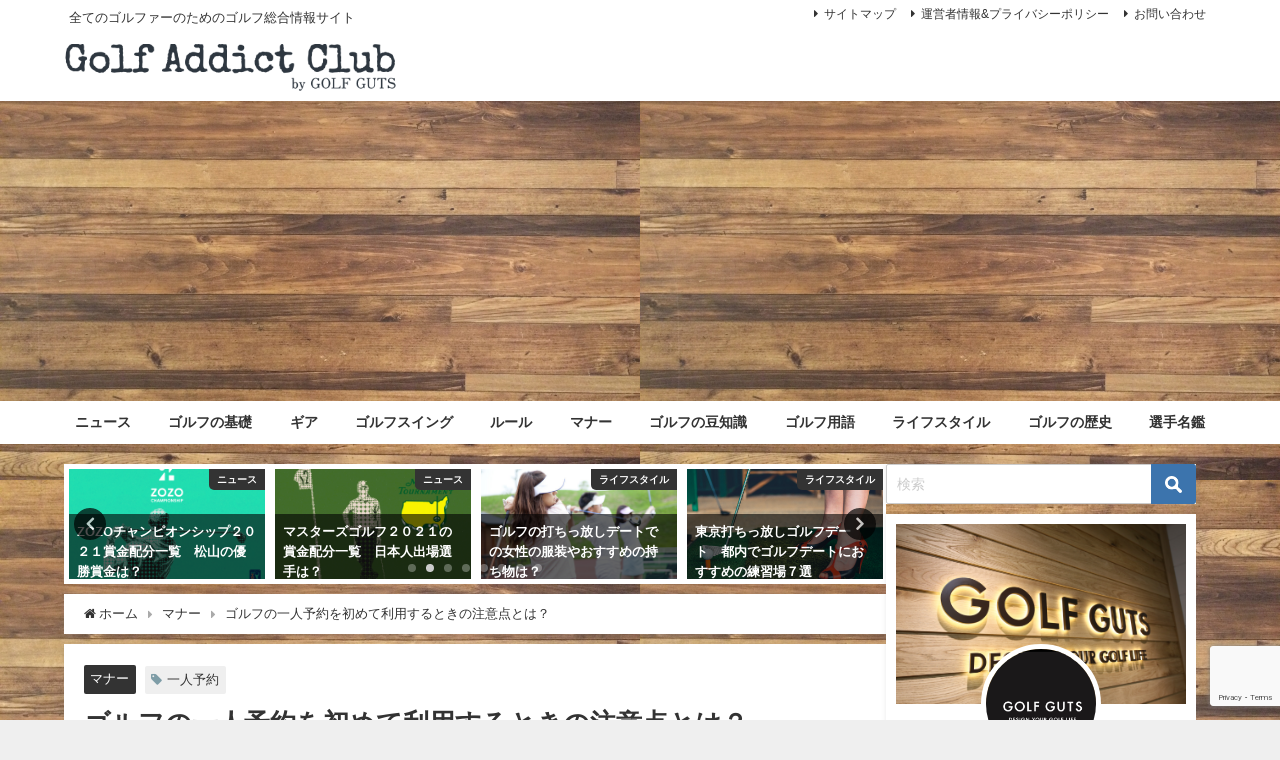

--- FILE ---
content_type: text/html; charset=UTF-8
request_url: https://golf-addict-club.com/1676.html
body_size: 22688
content:
<!DOCTYPE html>
<html lang="ja">
<head>
<meta charset="utf-8">
<meta http-equiv="X-UA-Compatible" content="IE=edge">
<meta name="viewport" content="width=device-width, initial-scale=1" />
<title>ゴルフの一人予約を初めて利用するときの注意点とは？ | Golf Addict Club</title>
<meta name="description" content="ゴルフが好きな人ほど同伴者全員のラウンドの日程を合わせることの難しさは言うまでもないですよね。 しかし、一部のゴルファーの間で自分の好きな日程で好きな時間に好きなゴルフ場でプレーができる《一人予約》で">
<meta name="thumbnail" content="https://golf-addict-club.com/wp-content/uploads/2020/05/263237_s-150x150.jpg" /><!-- Diver OGP -->
<meta property="og:locale" content="ja_JP" />
<meta property="og:title" content="ゴルフの一人予約を初めて利用するときの注意点とは？" />
<meta property="og:description" content="ゴルフが好きな人ほど同伴者全員のラウンドの日程を合わせることの難しさは言うまでもないですよね。
しかし、一部のゴルファーの間で自分の好きな日程で好きな時間に好きなゴルフ場でプレーができる《一人予約》でゴルフを楽しむという選択肢が増えているそう" />
<meta property="og:type" content="article" />
<meta property="og:url" content="https://golf-addict-club.com/1676.html" />
<meta property="og:image" content="https://golf-addict-club.com/wp-content/uploads/2020/05/263237_s.jpg" />
<meta property="og:site_name" content="Golf Addict Club" />
<meta name="twitter:card" content="summary_large_image" />
<meta name="twitter:title" content="ゴルフの一人予約を初めて利用するときの注意点とは？" />
<meta name="twitter:url" content="https://golf-addict-club.com/1676.html" />
<meta name="twitter:description" content="ゴルフが好きな人ほど同伴者全員のラウンドの日程を合わせることの難しさは言うまでもないですよね。
しかし、一部のゴルファーの間で自分の好きな日程で好きな時間に好きなゴルフ場でプレーができる《一人予約》でゴルフを楽しむという選択肢が増えているそう" />
<meta name="twitter:image" content="https://golf-addict-club.com/wp-content/uploads/2020/05/263237_s.jpg" />
<!-- / Diver OGP -->
<link rel="canonical" href="https://golf-addict-club.com/1676.html">
<link rel="shortcut icon" href="">
<!--[if IE]>
		<link rel="shortcut icon" href="">
<![endif]-->
<link rel="apple-touch-icon" href="" />
<meta name='robots' content='max-image-preview' />
<link rel='dns-prefetch' href='//webfonts.xserver.jp' />
<link rel='dns-prefetch' href='//ajax.googleapis.com' />
<link rel='dns-prefetch' href='//secure.gravatar.com' />
<link rel='dns-prefetch' href='//cdnjs.cloudflare.com' />
<link rel='dns-prefetch' href='//www.google.com' />
<link rel='dns-prefetch' href='//s.w.org' />
<link rel='dns-prefetch' href='//v0.wordpress.com' />
<link rel='dns-prefetch' href='//c0.wp.com' />
<link rel="alternate" type="application/rss+xml" title="Golf Addict Club &raquo; フィード" href="https://golf-addict-club.com/feed" />
<link rel="alternate" type="application/rss+xml" title="Golf Addict Club &raquo; コメントフィード" href="https://golf-addict-club.com/comments/feed" />
<link rel="alternate" type="application/rss+xml" title="Golf Addict Club &raquo; ゴルフの一人予約を初めて利用するときの注意点とは？ のコメントのフィード" href="https://golf-addict-club.com/1676.html/feed" />
<link rel='stylesheet'   href='https://c0.wp.com/c/6.0.11/wp-includes/css/dist/block-library/style.min.css'  media='all'>
<style id='wp-block-library-inline-css' type='text/css'>
.has-text-align-justify{text-align:justify;}
</style>
<link rel='stylesheet'   href='https://c0.wp.com/c/6.0.11/wp-includes/js/mediaelement/mediaelementplayer-legacy.min.css'  media='all'>
<link rel='stylesheet'   href='https://c0.wp.com/c/6.0.11/wp-includes/js/mediaelement/wp-mediaelement.min.css'  media='all'>
<link rel='stylesheet'   href='https://golf-addict-club.com/wp-content/plugins/quick-adsense-reloaded/includes/gutenberg/dist/blocks.style.build.css?ver=2.0.64.1&#038;theme=4.9.7'  media='all'>
<style id='global-styles-inline-css' type='text/css'>
body{--wp--preset--color--black: #000;--wp--preset--color--cyan-bluish-gray: #abb8c3;--wp--preset--color--white: #fff;--wp--preset--color--pale-pink: #f78da7;--wp--preset--color--vivid-red: #cf2e2e;--wp--preset--color--luminous-vivid-orange: #ff6900;--wp--preset--color--luminous-vivid-amber: #fcb900;--wp--preset--color--light-green-cyan: #7bdcb5;--wp--preset--color--vivid-green-cyan: #00d084;--wp--preset--color--pale-cyan-blue: #8ed1fc;--wp--preset--color--vivid-cyan-blue: #0693e3;--wp--preset--color--vivid-purple: #9b51e0;--wp--preset--color--light-blue: #70b8f1;--wp--preset--color--light-red: #ff8178;--wp--preset--color--light-green: #2ac113;--wp--preset--color--light-yellow: #ffe822;--wp--preset--color--light-orange: #ffa30d;--wp--preset--color--blue: #00f;--wp--preset--color--red: #f00;--wp--preset--color--purple: #674970;--wp--preset--color--gray: #ccc;--wp--preset--gradient--vivid-cyan-blue-to-vivid-purple: linear-gradient(135deg,rgba(6,147,227,1) 0%,rgb(155,81,224) 100%);--wp--preset--gradient--light-green-cyan-to-vivid-green-cyan: linear-gradient(135deg,rgb(122,220,180) 0%,rgb(0,208,130) 100%);--wp--preset--gradient--luminous-vivid-amber-to-luminous-vivid-orange: linear-gradient(135deg,rgba(252,185,0,1) 0%,rgba(255,105,0,1) 100%);--wp--preset--gradient--luminous-vivid-orange-to-vivid-red: linear-gradient(135deg,rgba(255,105,0,1) 0%,rgb(207,46,46) 100%);--wp--preset--gradient--very-light-gray-to-cyan-bluish-gray: linear-gradient(135deg,rgb(238,238,238) 0%,rgb(169,184,195) 100%);--wp--preset--gradient--cool-to-warm-spectrum: linear-gradient(135deg,rgb(74,234,220) 0%,rgb(151,120,209) 20%,rgb(207,42,186) 40%,rgb(238,44,130) 60%,rgb(251,105,98) 80%,rgb(254,248,76) 100%);--wp--preset--gradient--blush-light-purple: linear-gradient(135deg,rgb(255,206,236) 0%,rgb(152,150,240) 100%);--wp--preset--gradient--blush-bordeaux: linear-gradient(135deg,rgb(254,205,165) 0%,rgb(254,45,45) 50%,rgb(107,0,62) 100%);--wp--preset--gradient--luminous-dusk: linear-gradient(135deg,rgb(255,203,112) 0%,rgb(199,81,192) 50%,rgb(65,88,208) 100%);--wp--preset--gradient--pale-ocean: linear-gradient(135deg,rgb(255,245,203) 0%,rgb(182,227,212) 50%,rgb(51,167,181) 100%);--wp--preset--gradient--electric-grass: linear-gradient(135deg,rgb(202,248,128) 0%,rgb(113,206,126) 100%);--wp--preset--gradient--midnight: linear-gradient(135deg,rgb(2,3,129) 0%,rgb(40,116,252) 100%);--wp--preset--duotone--dark-grayscale: url('#wp-duotone-dark-grayscale');--wp--preset--duotone--grayscale: url('#wp-duotone-grayscale');--wp--preset--duotone--purple-yellow: url('#wp-duotone-purple-yellow');--wp--preset--duotone--blue-red: url('#wp-duotone-blue-red');--wp--preset--duotone--midnight: url('#wp-duotone-midnight');--wp--preset--duotone--magenta-yellow: url('#wp-duotone-magenta-yellow');--wp--preset--duotone--purple-green: url('#wp-duotone-purple-green');--wp--preset--duotone--blue-orange: url('#wp-duotone-blue-orange');--wp--preset--font-size--small: 13px;--wp--preset--font-size--medium: 20px;--wp--preset--font-size--large: 36px;--wp--preset--font-size--x-large: 42px;}.has-black-color{color: var(--wp--preset--color--black) !important;}.has-cyan-bluish-gray-color{color: var(--wp--preset--color--cyan-bluish-gray) !important;}.has-white-color{color: var(--wp--preset--color--white) !important;}.has-pale-pink-color{color: var(--wp--preset--color--pale-pink) !important;}.has-vivid-red-color{color: var(--wp--preset--color--vivid-red) !important;}.has-luminous-vivid-orange-color{color: var(--wp--preset--color--luminous-vivid-orange) !important;}.has-luminous-vivid-amber-color{color: var(--wp--preset--color--luminous-vivid-amber) !important;}.has-light-green-cyan-color{color: var(--wp--preset--color--light-green-cyan) !important;}.has-vivid-green-cyan-color{color: var(--wp--preset--color--vivid-green-cyan) !important;}.has-pale-cyan-blue-color{color: var(--wp--preset--color--pale-cyan-blue) !important;}.has-vivid-cyan-blue-color{color: var(--wp--preset--color--vivid-cyan-blue) !important;}.has-vivid-purple-color{color: var(--wp--preset--color--vivid-purple) !important;}.has-black-background-color{background-color: var(--wp--preset--color--black) !important;}.has-cyan-bluish-gray-background-color{background-color: var(--wp--preset--color--cyan-bluish-gray) !important;}.has-white-background-color{background-color: var(--wp--preset--color--white) !important;}.has-pale-pink-background-color{background-color: var(--wp--preset--color--pale-pink) !important;}.has-vivid-red-background-color{background-color: var(--wp--preset--color--vivid-red) !important;}.has-luminous-vivid-orange-background-color{background-color: var(--wp--preset--color--luminous-vivid-orange) !important;}.has-luminous-vivid-amber-background-color{background-color: var(--wp--preset--color--luminous-vivid-amber) !important;}.has-light-green-cyan-background-color{background-color: var(--wp--preset--color--light-green-cyan) !important;}.has-vivid-green-cyan-background-color{background-color: var(--wp--preset--color--vivid-green-cyan) !important;}.has-pale-cyan-blue-background-color{background-color: var(--wp--preset--color--pale-cyan-blue) !important;}.has-vivid-cyan-blue-background-color{background-color: var(--wp--preset--color--vivid-cyan-blue) !important;}.has-vivid-purple-background-color{background-color: var(--wp--preset--color--vivid-purple) !important;}.has-black-border-color{border-color: var(--wp--preset--color--black) !important;}.has-cyan-bluish-gray-border-color{border-color: var(--wp--preset--color--cyan-bluish-gray) !important;}.has-white-border-color{border-color: var(--wp--preset--color--white) !important;}.has-pale-pink-border-color{border-color: var(--wp--preset--color--pale-pink) !important;}.has-vivid-red-border-color{border-color: var(--wp--preset--color--vivid-red) !important;}.has-luminous-vivid-orange-border-color{border-color: var(--wp--preset--color--luminous-vivid-orange) !important;}.has-luminous-vivid-amber-border-color{border-color: var(--wp--preset--color--luminous-vivid-amber) !important;}.has-light-green-cyan-border-color{border-color: var(--wp--preset--color--light-green-cyan) !important;}.has-vivid-green-cyan-border-color{border-color: var(--wp--preset--color--vivid-green-cyan) !important;}.has-pale-cyan-blue-border-color{border-color: var(--wp--preset--color--pale-cyan-blue) !important;}.has-vivid-cyan-blue-border-color{border-color: var(--wp--preset--color--vivid-cyan-blue) !important;}.has-vivid-purple-border-color{border-color: var(--wp--preset--color--vivid-purple) !important;}.has-vivid-cyan-blue-to-vivid-purple-gradient-background{background: var(--wp--preset--gradient--vivid-cyan-blue-to-vivid-purple) !important;}.has-light-green-cyan-to-vivid-green-cyan-gradient-background{background: var(--wp--preset--gradient--light-green-cyan-to-vivid-green-cyan) !important;}.has-luminous-vivid-amber-to-luminous-vivid-orange-gradient-background{background: var(--wp--preset--gradient--luminous-vivid-amber-to-luminous-vivid-orange) !important;}.has-luminous-vivid-orange-to-vivid-red-gradient-background{background: var(--wp--preset--gradient--luminous-vivid-orange-to-vivid-red) !important;}.has-very-light-gray-to-cyan-bluish-gray-gradient-background{background: var(--wp--preset--gradient--very-light-gray-to-cyan-bluish-gray) !important;}.has-cool-to-warm-spectrum-gradient-background{background: var(--wp--preset--gradient--cool-to-warm-spectrum) !important;}.has-blush-light-purple-gradient-background{background: var(--wp--preset--gradient--blush-light-purple) !important;}.has-blush-bordeaux-gradient-background{background: var(--wp--preset--gradient--blush-bordeaux) !important;}.has-luminous-dusk-gradient-background{background: var(--wp--preset--gradient--luminous-dusk) !important;}.has-pale-ocean-gradient-background{background: var(--wp--preset--gradient--pale-ocean) !important;}.has-electric-grass-gradient-background{background: var(--wp--preset--gradient--electric-grass) !important;}.has-midnight-gradient-background{background: var(--wp--preset--gradient--midnight) !important;}.has-small-font-size{font-size: var(--wp--preset--font-size--small) !important;}.has-medium-font-size{font-size: var(--wp--preset--font-size--medium) !important;}.has-large-font-size{font-size: var(--wp--preset--font-size--large) !important;}.has-x-large-font-size{font-size: var(--wp--preset--font-size--x-large) !important;}
</style>
<link rel='stylesheet'   href='https://golf-addict-club.com/wp-content/plugins/contact-form-7/includes/css/styles.css?ver=5.6.4&#038;theme=4.9.7'  media='all'>
<link rel='stylesheet'   href='https://golf-addict-club.com/wp-content/plugins/wp-user-avatar/assets/css/frontend.min.css?ver=4.3.2&#038;theme=4.9.7'  media='all'>
<link rel='stylesheet'   href='https://golf-addict-club.com/wp-content/plugins/wp-user-avatar/assets/flatpickr/flatpickr.min.css?ver=4.3.2&#038;theme=4.9.7'  media='all'>
<link rel='stylesheet'   href='https://golf-addict-club.com/wp-content/plugins/wp-user-avatar/assets/select2/select2.min.css?ver=6.0.11&#038;theme=4.9.7'  media='all'>
<link rel='stylesheet'   href='https://golf-addict-club.com/wp-content/themes/diver/css/style.min.css?ver=6.0.11&#038;theme=4.9.7'  media='all'>
<link rel='stylesheet'   href='https://golf-addict-club.com/wp-content/themes/diver/style.css?theme=4.9.7'  media='all'>
<link rel='stylesheet'   href='https://c0.wp.com/p/jetpack/11.5.3/css/jetpack.css'  media='all'>
<style id='quads-styles-inline-css' type='text/css'>

    .quads-location ins.adsbygoogle {
        background: transparent !important;
    }
    
    .quads.quads_ad_container { display: grid; grid-template-columns: auto; grid-gap: 10px; padding: 10px; }
    .grid_image{animation: fadeIn 0.5s;-webkit-animation: fadeIn 0.5s;-moz-animation: fadeIn 0.5s;
        -o-animation: fadeIn 0.5s;-ms-animation: fadeIn 0.5s;}
    .quads-ad-label { font-size: 12px; text-align: center; color: #333;}
    .quads-text-around-ad-label-text_around_left {
        width: 50%;
        float: left;
    }
    .quads-text-around-ad-label-text_around_right {
        width: 50%;
        float: right;
    }
    .quads-popupad {
        position: fixed;
        top: 0px;
        left:0px;
        width: 100%;
        height: 100em;
        background-color: rgba(0,0,0,0.6);
        z-index: 999;
        max-width: 100em !important;
        margin: 0 auto;
    }
    .quads.quads_ad_container_ {
        position: fixed;
        top: 40%;
        left: 36%;
    }
    #btn_close{
		background-color: #fff;
		width: 25px;
		height: 25px;
		text-align: center;
		line-height: 22px;
		position: absolute;
		right: -10px;
		top: -10px;
		cursor: pointer;
		transition: all 0.5s ease;
		border-radius: 50%;
	}
    #btn_close_video{
		background-color: #fff;
		width: 25px;
		height: 25px;
		text-align: center;
		line-height: 22px;
		position: absolute;
		right: -10px;
		top: -10px;
		cursor: pointer;
		transition: all 0.5s ease;
		border-radius: 50%;
        z-index:100;
	}
    @media screen and (max-width: 480px) {
        .quads.quads_ad_container_ {
            left: 10px;
        }
    }
    
    .quads-video {
        position: fixed;
        bottom: 0px;
        z-index: 9999999;
    }
    quads_ad_container_video{
        max-width:220px;
    }
    .quads_click_impression { display: none;}
    
    .quads-sticky {
        width: 100% !important;
        background-color: hsla(0,0%,100%,.7);
        position: fixed;
        max-width: 100%!important;
        bottom:0;
        margin:0;
        text-align: center;
    }.quads-sticky .quads-location {
        text-align: center;
    }.quads-sticky .wp_quads_dfp {
        display: contents;
    }
    a.quads-sticky-ad-close {
        background-color: #fff;
        width: 25px;
        height: 25px;
        text-align: center;
        line-height: 22px;
        position: absolute;
        right: 0px;
        top: -15px;
        cursor: pointer;
        transition: all 0.5s ease;
        border-radius: 50%;
    }
    
</style>
<script type='text/javascript' id='jetpack_related-posts-js-extra'>
/* <![CDATA[ */
var related_posts_js_options = {"post_heading":"h4"};
/* ]]> */
</script>
<script src='https://c0.wp.com/p/jetpack/11.5.3/_inc/build/related-posts/related-posts.min.js' id='jetpack_related-posts-js'></script>
<script src='https://ajax.googleapis.com/ajax/libs/jquery/3.6.0/jquery.min.js?ver=3.6.0' id='jquery-js'></script>
<script src='//webfonts.xserver.jp/js/xserver.js?ver=1.2.4' id='typesquare_std-js'></script>
<script src='https://golf-addict-club.com/wp-content/plugins/wp-user-avatar/assets/flatpickr/flatpickr.min.js?ver=4.3.2&#038;theme=4.9.7' id='ppress-flatpickr-js'></script>
<script src='https://golf-addict-club.com/wp-content/plugins/wp-user-avatar/assets/select2/select2.min.js?ver=4.3.2&#038;theme=4.9.7' id='ppress-select2-js'></script>
<link rel="https://api.w.org/" href="https://golf-addict-club.com/wp-json/" /><link rel="alternate" type="application/json" href="https://golf-addict-club.com/wp-json/wp/v2/posts/1676" /><link rel="EditURI" type="application/rsd+xml" title="RSD" href="https://golf-addict-club.com/xmlrpc.php?rsd" />
<link rel="wlwmanifest" type="application/wlwmanifest+xml" href="https://golf-addict-club.com/wp-includes/wlwmanifest.xml" /> 
<meta name="generator" content="WordPress 6.0.11" />
<link rel='shortlink' href='https://wp.me/paQQWb-r2' />
<link rel="alternate" type="application/json+oembed" href="https://golf-addict-club.com/wp-json/oembed/1.0/embed?url=https%3A%2F%2Fgolf-addict-club.com%2F1676.html" />
<link rel="alternate" type="text/xml+oembed" href="https://golf-addict-club.com/wp-json/oembed/1.0/embed?url=https%3A%2F%2Fgolf-addict-club.com%2F1676.html&#038;format=xml" />
	<style>img#wpstats{display:none}</style>
		<script type='text/javascript'>document.cookie = 'quads_browser_width='+screen.width;</script>      <script>
      (function(i,s,o,g,r,a,m){i['GoogleAnalyticsObject']=r;i[r]=i[r]||function(){(i[r].q=i[r].q||[]).push(arguments)},i[r].l=1*new Date();a=s.createElement(o),m=s.getElementsByTagName(o)[0];a.async=1;a.src=g;m.parentNode.insertBefore(a,m)})(window,document,'script','//www.google-analytics.com/analytics.js','ga');ga('create',"UA-106131679-3",'auto');ga('send','pageview');</script>
      <script type="application/ld+json" class="json-ld">[
    {
        "@context": "https://schema.org",
        "@type": "BlogPosting",
        "mainEntityOfPage": {
            "@type": "WebPage",
            "@id": "https://golf-addict-club.com/1676.html"
        },
        "headline": "ゴルフの一人予約を初めて利用するときの注意点とは？",
        "image": [
            "https://golf-addict-club.com/wp-content/uploads/2020/05/263237_s.jpg",
            "https://golf-addict-club.com/wp-content/uploads/2020/05/263237_s-300x200.jpg",
            "https://golf-addict-club.com/wp-content/uploads/2020/05/263237_s-150x150.jpg"
        ],
        "description": "ゴルフが好きな人ほど同伴者全員のラウンドの日程を合わせることの難しさは言うまでもないですよね。 しかし、一部のゴルファーの間で自分の好きな日程で好きな時間に好きなゴルフ場でプレーができる《一人予約》で",
        "datePublished": "2020-05-14T10:22:33+09:00",
        "dateModified": "2020-05-14T10:22:33+09:00",
        "articleSection": [
            "マナー"
        ],
        "author": {
            "@type": "Person",
            "name": "BUNTA",
            "url": "https://golf-addict-club.com/author/bunta-sato"
        },
        "publisher": {
            "@context": "http://schema.org",
            "@type": "Organization",
            "name": "Golf Addict Club",
            "description": "全てのゴルファーのためのゴルフ総合情報サイト",
            "logo": {
                "@type": "ImageObject",
                "url": "https://golf-addict-club.com/wp-content/uploads/2019/04/logo-5.png"
            }
        }
    }
]</script>
<style>body{background-image:url('https://golf-addict-club.com/wp-content/uploads/2019/04/0fc484842ef955abf28121efe5108329_s.jpg');}</style> <style> #onlynav ul ul,#nav_fixed #nav ul ul,.header-logo #nav ul ul {visibility:hidden;opacity:0;transition:.2s ease-in-out;transform:translateY(10px);}#onlynav ul ul ul,#nav_fixed #nav ul ul ul,.header-logo #nav ul ul ul {transform:translateX(-20px) translateY(0);}#onlynav ul li:hover > ul,#nav_fixed #nav ul li:hover > ul,.header-logo #nav ul li:hover > ul{visibility:visible;opacity:1;transform:translateY(0);}#onlynav ul ul li:hover > ul,#nav_fixed #nav ul ul li:hover > ul,.header-logo #nav ul ul li:hover > ul{transform:translateX(0) translateY(0);}</style><style>body{background-color:#efefef;color:#333;}.header-wrap,#header ul.sub-menu, #header ul.children,#scrollnav,.description_sp{background:#fff;color:#333}.header-wrap a,#scrollnav a,div.logo_title{color:#333;}.drawer-nav-btn span{background-color:#333;}.drawer-nav-btn:before,.drawer-nav-btn:after {border-color:#333;}#scrollnav ul li a {background:#f3f3f3;color:#333;}.header-wrap,#header ul.sub-menu, #header ul.children,#scrollnav,.description_sp,.post-box-contents,#main-wrap #pickup_posts_container img,.hentry, #single-main .post-sub,.navigation,.single_thumbnail,.in_loop,#breadcrumb,.pickup-cat-list,.maintop-widget, .mainbottom-widget,#share_plz,.sticky-post-box,.catpage_content_wrap,.cat-post-main,#sidebar .widget,#onlynav,#onlynav ul ul,#bigfooter,#footer,#nav_fixed.fixed, #nav_fixed #nav ul ul,.header_small_menu,.content,#footer_sticky_menu,.footermenu_col,a.page-numbers,#scrollnav{background:#fff;color:#333;}#onlynav ul li a{color:#333;}.pagination .current {background:#abccdc;color:#fff;}</style><style>@media screen and (min-width:1201px){#main-wrap,.header-wrap .header-logo,.header_small_content,.bigfooter_wrap,.footer_content,.container_top_widget,.container_bottom_widget{width:90%;}}@media screen and (max-width:1200px){ #main-wrap,.header-wrap .header-logo, .header_small_content, .bigfooter_wrap,.footer_content, .container_top_widget, .container_bottom_widget{width:96%;}}@media screen and (max-width:768px){#main-wrap,.header-wrap .header-logo,.header_small_content,.bigfooter_wrap,.footer_content,.container_top_widget,.container_bottom_widget{width:100%;}}@media screen and (min-width:960px){#sidebar {width:310px;}}</style><style>@media screen and (min-width:1201px){#main-wrap{width:90%;}}@media screen and (max-width:1200px){ #main-wrap{width:96%;}}</style><style type="text/css" id="diver-custom-heading-css">.content h2:where(:not([class])),:where(.is-editor-blocks) :where(.content) h2:not(.sc_heading){color:#fff;background-color:#607d8b;text-align:left;border-radius:5px;}.content h3:where(:not([class])),:where(.is-editor-blocks) :where(.content) h3:not(.sc_heading){color:#000;background-color:#000;text-align:left;border-bottom:2px solid #000;background:transparent;padding-left:0px;padding-right:0px;}.content h4:where(:not([class])),:where(.is-editor-blocks) :where(.content) h4:not(.sc_heading){color:#000;background-color:#000;text-align:left;background:transparent;display:flex;align-items:center;padding:0px;}.content h4:where(:not([class])):before,:where(.is-editor-blocks) :where(.content) h4:not(.sc_heading):before{content:"";width:.6em;height:.6em;margin-right:.6em;background-color:#000;transform:rotate(45deg);}.content h5:where(:not([class])),:where(.is-editor-blocks) :where(.content) h5:not(.sc_heading){color:#000;}</style>
<!-- Jetpack Open Graph Tags -->
<meta property="og:type" content="article" />
<meta property="og:title" content="ゴルフの一人予約を初めて利用するときの注意点とは？" />
<meta property="og:url" content="https://golf-addict-club.com/1676.html" />
<meta property="og:description" content="ゴルフが好きな人ほど同伴者全員のラウンドの日程を合わせることの難しさは言うまでもないですよね。 しかし、一部の&hellip;" />
<meta property="article:published_time" content="2020-05-14T01:22:33+00:00" />
<meta property="article:modified_time" content="2020-05-14T01:22:33+00:00" />
<meta property="og:site_name" content="Golf Addict Club" />
<meta property="og:image" content="https://golf-addict-club.com/wp-content/uploads/2020/05/263237_s.jpg" />
<meta property="og:image:width" content="640" />
<meta property="og:image:height" content="427" />
<meta property="og:image:alt" content="" />
<meta property="og:locale" content="ja_JP" />
<meta name="twitter:text:title" content="ゴルフの一人予約を初めて利用するときの注意点とは？" />
<meta name="twitter:image" content="https://golf-addict-club.com/wp-content/uploads/2020/05/263237_s.jpg?w=640" />
<meta name="twitter:card" content="summary_large_image" />

<!-- End Jetpack Open Graph Tags -->
<link rel="icon" href="https://golf-addict-club.com/wp-content/uploads/2019/04/cropped-81481141_m-4-1-32x32.jpg" sizes="32x32" />
<link rel="icon" href="https://golf-addict-club.com/wp-content/uploads/2019/04/cropped-81481141_m-4-1-192x192.jpg" sizes="192x192" />
<link rel="apple-touch-icon" href="https://golf-addict-club.com/wp-content/uploads/2019/04/cropped-81481141_m-4-1-180x180.jpg" />
<meta name="msapplication-TileImage" content="https://golf-addict-club.com/wp-content/uploads/2019/04/cropped-81481141_m-4-1-270x270.jpg" />

<script src="https://www.youtube.com/iframe_api"></script>

</head>
<body itemscope="itemscope" itemtype="http://schema.org/WebPage" class="post-template-default single single-post postid-1676 single-format-standard wp-embed-responsive  l-sidebar-right">

<div id="container">
<!-- header -->
	<!-- lpページでは表示しない -->
	<div id="header" class="clearfix">
					<header class="header-wrap" role="banner" itemscope="itemscope" itemtype="http://schema.org/WPHeader">
			<div class="header_small_menu clearfix">
		<div class="header_small_content">
			<div id="description">全てのゴルファーのためのゴルフ総合情報サイト</div>
			<nav class="header_small_menu_right" role="navigation" itemscope="itemscope" itemtype="http://scheme.org/SiteNavigationElement">
				<ul id="menu-%e3%83%ad%e3%82%b4%e5%8f%b3%e3%83%a1%e3%83%8b%e3%83%a5%e3%83%bc" class="menu"><li id="menu-item-80" class="menu-item menu-item-type-post_type menu-item-object-page menu-item-80"><a href="https://golf-addict-club.com/sitemap1.html">サイトマップ</a></li>
<li id="menu-item-79" class="menu-item menu-item-type-post_type menu-item-object-page menu-item-79"><a href="https://golf-addict-club.com/%e9%81%8b%e5%96%b6%e8%80%85%e6%83%85%e5%a0%b1%e3%83%97%e3%83%a9%e3%82%a4%e3%83%90%e3%82%b7%e3%83%bc%e3%83%9d%e3%83%aa%e3%82%b7%e3%83%bc.html">運営者情報&#038;プライバシーポリシー</a></li>
<li id="menu-item-78" class="menu-item menu-item-type-post_type menu-item-object-page menu-item-78"><a href="https://golf-addict-club.com/%e3%81%8a%e5%95%8f%e3%81%84%e5%90%88%e3%82%8f%e3%81%9b.html">お問い合わせ</a></li>
</ul>			</nav>
		</div>
	</div>

			<div class="header-logo clearfix">
				
	<div class="header_search"><a href="#header_search" class="header_search_btn" data-lity><div class="header_search_inner"><i class="fa fa-search" aria-hidden="true"></i><div class="header_search_title">SEARCH</div></div></a></div>

				<!-- /Navigation -->

								<div id="logo">
										<a href="https://golf-addict-club.com/">
						
															<img src="https://golf-addict-club.com/wp-content/uploads/2019/04/logo-5.png" alt="Golf Addict Club" width="480" height="70">
							
											</a>
				</div>
							</div>
		</header>
		<nav id="scrollnav" role="navigation" itemscope="itemscope" itemtype="http://scheme.org/SiteNavigationElement">
			<div class="menu-%e3%82%ab%e3%83%86%e3%82%b4%e3%83%aa%e3%83%bc%e8%a1%a8%e7%a4%ba-container"><ul id="scroll-menu"><li id="menu-item-471" class="menu-item menu-item-type-taxonomy menu-item-object-category menu-item-471"><a href="https://golf-addict-club.com/category/%e3%83%8b%e3%83%a5%e3%83%bc%e3%82%b9">ニュース</a></li>
<li id="menu-item-352" class="menu-item menu-item-type-taxonomy menu-item-object-category menu-item-352"><a href="https://golf-addict-club.com/category/%e3%82%b4%e3%83%ab%e3%83%95%e3%81%ae%e5%9f%ba%e7%a4%8e">ゴルフの基礎</a></li>
<li id="menu-item-917" class="menu-item menu-item-type-taxonomy menu-item-object-category menu-item-917"><a href="https://golf-addict-club.com/category/%e3%82%ae%e3%82%a2">ギア</a></li>
<li id="menu-item-186" class="menu-item menu-item-type-taxonomy menu-item-object-category menu-item-186"><a href="https://golf-addict-club.com/category/%e3%82%b4%e3%83%ab%e3%83%95%e3%82%b9%e3%82%a4%e3%83%b3%e3%82%b0">ゴルフスイング</a></li>
<li id="menu-item-123" class="menu-item menu-item-type-taxonomy menu-item-object-category menu-item-123"><a href="https://golf-addict-club.com/category/%e3%83%ab%e3%83%bc%e3%83%ab">ルール</a></li>
<li id="menu-item-133" class="menu-item menu-item-type-taxonomy menu-item-object-category current-post-ancestor current-menu-parent current-post-parent menu-item-133"><a href="https://golf-addict-club.com/category/%e3%83%9e%e3%83%8a%e3%83%bc">マナー</a></li>
<li id="menu-item-153" class="menu-item menu-item-type-taxonomy menu-item-object-category menu-item-153"><a href="https://golf-addict-club.com/category/%e3%82%b4%e3%83%ab%e3%83%95%e3%81%ae%e8%b1%86%e7%9f%a5%e8%ad%98">ゴルフの豆知識</a></li>
<li id="menu-item-253" class="menu-item menu-item-type-taxonomy menu-item-object-category menu-item-253"><a href="https://golf-addict-club.com/category/%e3%82%b4%e3%83%ab%e3%83%95%e7%94%a8%e8%aa%9e">ゴルフ用語</a></li>
<li id="menu-item-740" class="menu-item menu-item-type-taxonomy menu-item-object-category menu-item-740"><a href="https://golf-addict-club.com/category/%e3%83%a9%e3%82%a4%e3%83%95%e3%82%b9%e3%82%bf%e3%82%a4%e3%83%ab">ライフスタイル</a></li>
<li id="menu-item-680" class="menu-item menu-item-type-taxonomy menu-item-object-category menu-item-680"><a href="https://golf-addict-club.com/category/%e3%82%b4%e3%83%ab%e3%83%95%e3%81%ae%e6%ad%b4%e5%8f%b2">ゴルフの歴史</a></li>
<li id="menu-item-1265" class="menu-item menu-item-type-taxonomy menu-item-object-category menu-item-1265"><a href="https://golf-addict-club.com/category/%e9%81%b8%e6%89%8b%e5%90%8d%e9%91%91">選手名鑑</a></li>
</ul></div>		</nav>
		
		<div id="nav_fixed">
		<div class="header-logo clearfix">
			<!-- Navigation -->
			
	<div class="header_search"><a href="#header_search" class="header_search_btn" data-lity><div class="header_search_inner"><i class="fa fa-search" aria-hidden="true"></i><div class="header_search_title">SEARCH</div></div></a></div>

			<!-- /Navigation -->
			<div class="logo clearfix">
				<a href="https://golf-addict-club.com/">
					
													<img src="https://golf-addict-club.com/wp-content/uploads/2019/04/logo-5.png" alt="Golf Addict Club" width="480" height="70">
													
									</a>
			</div>
					<nav id="nav" role="navigation" itemscope="itemscope" itemtype="http://scheme.org/SiteNavigationElement">
				<div class="menu-%e3%82%ab%e3%83%86%e3%82%b4%e3%83%aa%e3%83%bc%e8%a1%a8%e7%a4%ba-container"><ul id="fixnavul" class="menu"><li class="menu-item menu-item-type-taxonomy menu-item-object-category menu-item-471"><a href="https://golf-addict-club.com/category/%e3%83%8b%e3%83%a5%e3%83%bc%e3%82%b9">ニュース</a></li>
<li class="menu-item menu-item-type-taxonomy menu-item-object-category menu-item-352"><a href="https://golf-addict-club.com/category/%e3%82%b4%e3%83%ab%e3%83%95%e3%81%ae%e5%9f%ba%e7%a4%8e">ゴルフの基礎</a></li>
<li class="menu-item menu-item-type-taxonomy menu-item-object-category menu-item-917"><a href="https://golf-addict-club.com/category/%e3%82%ae%e3%82%a2">ギア</a></li>
<li class="menu-item menu-item-type-taxonomy menu-item-object-category menu-item-186"><a href="https://golf-addict-club.com/category/%e3%82%b4%e3%83%ab%e3%83%95%e3%82%b9%e3%82%a4%e3%83%b3%e3%82%b0">ゴルフスイング</a></li>
<li class="menu-item menu-item-type-taxonomy menu-item-object-category menu-item-123"><a href="https://golf-addict-club.com/category/%e3%83%ab%e3%83%bc%e3%83%ab">ルール</a></li>
<li class="menu-item menu-item-type-taxonomy menu-item-object-category current-post-ancestor current-menu-parent current-post-parent menu-item-133"><a href="https://golf-addict-club.com/category/%e3%83%9e%e3%83%8a%e3%83%bc">マナー</a></li>
<li class="menu-item menu-item-type-taxonomy menu-item-object-category menu-item-153"><a href="https://golf-addict-club.com/category/%e3%82%b4%e3%83%ab%e3%83%95%e3%81%ae%e8%b1%86%e7%9f%a5%e8%ad%98">ゴルフの豆知識</a></li>
<li class="menu-item menu-item-type-taxonomy menu-item-object-category menu-item-253"><a href="https://golf-addict-club.com/category/%e3%82%b4%e3%83%ab%e3%83%95%e7%94%a8%e8%aa%9e">ゴルフ用語</a></li>
<li class="menu-item menu-item-type-taxonomy menu-item-object-category menu-item-740"><a href="https://golf-addict-club.com/category/%e3%83%a9%e3%82%a4%e3%83%95%e3%82%b9%e3%82%bf%e3%82%a4%e3%83%ab">ライフスタイル</a></li>
<li class="menu-item menu-item-type-taxonomy menu-item-object-category menu-item-680"><a href="https://golf-addict-club.com/category/%e3%82%b4%e3%83%ab%e3%83%95%e3%81%ae%e6%ad%b4%e5%8f%b2">ゴルフの歴史</a></li>
<li class="menu-item menu-item-type-taxonomy menu-item-object-category menu-item-1265"><a href="https://golf-addict-club.com/category/%e9%81%b8%e6%89%8b%e5%90%8d%e9%91%91">選手名鑑</a></li>
</ul></div>			</nav>
				</div>
	</div>
							<nav id="onlynav" class="onlynav" role="navigation" itemscope="itemscope" itemtype="http://scheme.org/SiteNavigationElement">
				<div class="menu-%e3%82%ab%e3%83%86%e3%82%b4%e3%83%aa%e3%83%bc%e8%a1%a8%e7%a4%ba-container"><ul id="onlynavul" class="menu"><li class="menu-item menu-item-type-taxonomy menu-item-object-category menu-item-471"><a href="https://golf-addict-club.com/category/%e3%83%8b%e3%83%a5%e3%83%bc%e3%82%b9">ニュース</a></li>
<li class="menu-item menu-item-type-taxonomy menu-item-object-category menu-item-352"><a href="https://golf-addict-club.com/category/%e3%82%b4%e3%83%ab%e3%83%95%e3%81%ae%e5%9f%ba%e7%a4%8e">ゴルフの基礎</a></li>
<li class="menu-item menu-item-type-taxonomy menu-item-object-category menu-item-917"><a href="https://golf-addict-club.com/category/%e3%82%ae%e3%82%a2">ギア</a></li>
<li class="menu-item menu-item-type-taxonomy menu-item-object-category menu-item-186"><a href="https://golf-addict-club.com/category/%e3%82%b4%e3%83%ab%e3%83%95%e3%82%b9%e3%82%a4%e3%83%b3%e3%82%b0">ゴルフスイング</a></li>
<li class="menu-item menu-item-type-taxonomy menu-item-object-category menu-item-123"><a href="https://golf-addict-club.com/category/%e3%83%ab%e3%83%bc%e3%83%ab">ルール</a></li>
<li class="menu-item menu-item-type-taxonomy menu-item-object-category current-post-ancestor current-menu-parent current-post-parent menu-item-133"><a href="https://golf-addict-club.com/category/%e3%83%9e%e3%83%8a%e3%83%bc">マナー</a></li>
<li class="menu-item menu-item-type-taxonomy menu-item-object-category menu-item-153"><a href="https://golf-addict-club.com/category/%e3%82%b4%e3%83%ab%e3%83%95%e3%81%ae%e8%b1%86%e7%9f%a5%e8%ad%98">ゴルフの豆知識</a></li>
<li class="menu-item menu-item-type-taxonomy menu-item-object-category menu-item-253"><a href="https://golf-addict-club.com/category/%e3%82%b4%e3%83%ab%e3%83%95%e7%94%a8%e8%aa%9e">ゴルフ用語</a></li>
<li class="menu-item menu-item-type-taxonomy menu-item-object-category menu-item-740"><a href="https://golf-addict-club.com/category/%e3%83%a9%e3%82%a4%e3%83%95%e3%82%b9%e3%82%bf%e3%82%a4%e3%83%ab">ライフスタイル</a></li>
<li class="menu-item menu-item-type-taxonomy menu-item-object-category menu-item-680"><a href="https://golf-addict-club.com/category/%e3%82%b4%e3%83%ab%e3%83%95%e3%81%ae%e6%ad%b4%e5%8f%b2">ゴルフの歴史</a></li>
<li class="menu-item menu-item-type-taxonomy menu-item-object-category menu-item-1265"><a href="https://golf-addict-club.com/category/%e9%81%b8%e6%89%8b%e5%90%8d%e9%91%91">選手名鑑</a></li>
</ul></div>			</nav>
					</div>
	<div class="d_sp">
		</div>
	
	<div id="main-wrap">
	<!-- main -->
		<div class="l-main-container">
		<main id="single-main"  style="margin-right:-330px;padding-right:330px;" role="main">
					<div id='pickup_posts_container' class='slider-container pickup-slider'><ul class='pickup-posts slider-inner' data-slick='{"slidesToShow":4,"slidesToScroll":1,"autoplay":true,"autoplaySpeed":4000,"infinite":true,"arrows":true,"dots":true,"responsive":[{"breakpoint":1200,"settings":{"slidesToShow":3}},{"breakpoint":768,"settings":{"slidesToShow":2}}]}'><li class="pickup-posts__item"><a href="https://golf-addict-club.com/1182.html" title="ゴルフボールは新品でも寿命がある？未使用の場合の経年劣化の目安は？"><img src="[data-uri]" width="640" height="424" alt="ゴルフボールは新品でも寿命がある？未使用の場合の経年劣化の目安は？" loading="lazy" data-src="https://golf-addict-club.com/wp-content/uploads/2019/09/21c2662fd6928f45971c5f1a2eabd3ec_s.jpg" class="lazyload"><span class="pickup-cat post-category-%e3%82%b4%e3%83%ab%e3%83%95%e3%81%ae%e8%b1%86%e7%9f%a5%e8%ad%98 js-category-style">ゴルフの豆知識</span><div class="meta"><div class="pickup-title">ゴルフボールは新品でも寿命がある？未使用の場合の経年劣化の目安は？</div><span class="pickup-dt">2019年9月23日</span></div></a></li><li class="pickup-posts__item"><a href="https://golf-addict-club.com/1981.html" title="ZOZOチャンピオンシップ２０２１賞金配分一覧　松山の優勝賞金は？"><img src="[data-uri]" width="1920" height="1275" alt="ZOZOチャンピオンシップ２０２１賞金配分一覧　松山の優勝賞金は？" loading="lazy" data-src="https://golf-addict-club.com/wp-content/uploads/2020/10/pictogram-2429074_1920-2.jpg" class="lazyload"><span class="pickup-cat post-category-%e3%83%8b%e3%83%a5%e3%83%bc%e3%82%b9 js-category-style">ニュース</span><div class="meta"><div class="pickup-title">ZOZOチャンピオンシップ２０２１賞金配分一覧　松山の優勝賞金は？</div><span class="pickup-dt">2021年10月24日</span></div></a></li><li class="pickup-posts__item"><a href="https://golf-addict-club.com/1957.html" title="マスターズゴルフ２０２１の賞金配分一覧　日本人出場選手は？"><img src="[data-uri]" width="1920" height="1440" alt="マスターズゴルフ２０２１の賞金配分一覧　日本人出場選手は？" loading="lazy" data-src="https://golf-addict-club.com/wp-content/uploads/2020/11/pictogram-2429070_1920-2.jpg" class="lazyload"><span class="pickup-cat post-category-%e3%83%8b%e3%83%a5%e3%83%bc%e3%82%b9 js-category-style">ニュース</span><div class="meta"><div class="pickup-title">マスターズゴルフ２０２１の賞金配分一覧　日本人出場選手は？</div><span class="pickup-dt">2021年4月9日</span></div></a></li><li class="pickup-posts__item"><a href="https://golf-addict-club.com/364.html" title="ゴルフの打ちっ放しデートでの女性の服装やおすすめの持ち物は？"><img src="[data-uri]" width="848" height="565" alt="ゴルフの打ちっ放しデートでの女性の服装やおすすめの持ち物は？" loading="lazy" data-src="https://golf-addict-club.com/wp-content/uploads/2019/05/43020263_s.jpg" class="lazyload"><span class="pickup-cat post-category-%e3%83%a9%e3%82%a4%e3%83%95%e3%82%b9%e3%82%bf%e3%82%a4%e3%83%ab js-category-style">ライフスタイル</span><div class="meta"><div class="pickup-title">ゴルフの打ちっ放しデートでの女性の服装やおすすめの持ち物は？</div><span class="pickup-dt">2019年5月13日</span></div></a></li><li class="pickup-posts__item"><a href="https://golf-addict-club.com/724.html" title="東京打ちっ放しゴルフデート　都内でゴルフデートにおすすめの練習場７選"><img src="[data-uri]" width="768" height="511" alt="東京打ちっ放しゴルフデート　都内でゴルフデートにおすすめの練習場７選" loading="lazy" data-src="https://golf-addict-club.com/wp-content/uploads/2019/05/mediaimg001.jpg" class="lazyload"><span class="pickup-cat post-category-%e3%83%a9%e3%82%a4%e3%83%95%e3%82%b9%e3%82%bf%e3%82%a4%e3%83%ab js-category-style">ライフスタイル</span><div class="meta"><div class="pickup-title">東京打ちっ放しゴルフデート　都内でゴルフデートにおすすめの練習場７選</div><span class="pickup-dt">2019年7月23日</span></div></a></li><li class="pickup-posts__item"><a href="https://golf-addict-club.com/1735.html" title="コロナ対策でバンカーの綺麗にならされていない砂に止まった球は動かせる？"><img src="[data-uri]" width="640" height="427" alt="コロナ対策でバンカーの綺麗にならされていない砂に止まった球は動かせる？" loading="lazy" data-src="https://golf-addict-club.com/wp-content/uploads/2020/06/263231_s.jpg" class="lazyload"><span class="pickup-cat post-category-%e3%83%ab%e3%83%bc%e3%83%ab js-category-style">ルール</span><div class="meta"><div class="pickup-title">コロナ対策でバンカーの綺麗にならされていない砂に止まった球は動かせる？</div><span class="pickup-dt">2020年6月11日</span></div></a></li><li class="pickup-posts__item"><a href="https://golf-addict-club.com/1989.html" title="ソニー・オープン2022優勝賞金と賞金配分　松山が米ツアー８勝目"><img src="[data-uri]" width="1280" height="850" alt="ソニー・オープン2022優勝賞金と賞金配分　松山が米ツアー８勝目" loading="lazy" data-src="https://golf-addict-club.com/wp-content/uploads/2022/01/pictogram-g2b9d82964_1280-2.jpg" class="lazyload"><span class="pickup-cat post-category-%e3%83%8b%e3%83%a5%e3%83%bc%e3%82%b9 js-category-style">ニュース</span><div class="meta"><div class="pickup-title">ソニー・オープン2022優勝賞金と賞金配分　松山が米ツアー８勝目</div><span class="pickup-dt">2022年1月17日</span></div></a></li><li class="pickup-posts__item"><a href="https://golf-addict-club.com/1966.html" title="マスターズ２０２１の賞金配分一覧　松山の優勝賞金は2億2600万円"><img src="[data-uri]" width="1920" height="1275" alt="マスターズ２０２１の賞金配分一覧　松山の優勝賞金は2億2600万円" loading="lazy" data-src="https://golf-addict-club.com/wp-content/uploads/2021/04/pictogram-2429074_1920-3.jpg" class="lazyload"><span class="pickup-cat post-category-%e3%83%8b%e3%83%a5%e3%83%bc%e3%82%b9 js-category-style">ニュース</span><div class="meta"><div class="pickup-title">マスターズ２０２１の賞金配分一覧　松山の優勝賞金は2億2600万円</div><span class="pickup-dt">2021年4月12日</span></div></a></li></ul></div>
								<div id="breadcrumb"><ul itemscope itemtype="http://schema.org/BreadcrumbList"><li itemprop="itemListElement" itemscope itemtype="http://schema.org/ListItem"><a href="https://golf-addict-club.com/" itemprop="item"><span itemprop="name"><i class="fa fa-home" aria-hidden="true"></i> ホーム</span></a><meta itemprop="position" content="1" /></li><li itemprop="itemListElement" itemscope itemtype="http://schema.org/ListItem"><a href="https://golf-addict-club.com/category/%e3%83%9e%e3%83%8a%e3%83%bc" itemprop="item"><span itemprop="name">マナー</span></a><meta itemprop="position" content="2" /></li><li itemprop="itemListElement" itemscope itemtype="http://schema.org/ListItem"><span itemprop="name">ゴルフの一人予約を初めて利用するときの注意点とは？</span><meta itemprop="position" content="3" /></li></ul></div> 
					<div id="content_area" class="fadeIn animated">
												<article id="post-1676" class="post-1676 post type-post status-publish format-standard has-post-thumbnail hentry category-10 tag-177">
							<header>
								<div class="post-meta clearfix">
									<div class="cat-tag">
																					<div class="single-post-category" style="background:"><a href="https://golf-addict-club.com/category/%e3%83%9e%e3%83%8a%e3%83%bc" rel="category tag">マナー</a></div>
																				<div class="tag"><a href="https://golf-addict-club.com/tag/%e4%b8%80%e4%ba%ba%e4%ba%88%e7%b4%84" rel="tag">一人予約</a></div>									</div>

									<h1 class="single-post-title entry-title">ゴルフの一人予約を初めて利用するときの注意点とは？</h1>
									<div class="post-meta-bottom">
																			<time class="single-post-date published updated" datetime="2020-05-14"><i class="fa fa-calendar" aria-hidden="true"></i>2020年5月14日</time>
																												<time class="single-post-date modified" datetime="2020-05-14"><i class="fa fa-refresh" aria-hidden="true"></i>2020年5月14日</time>
																		
									</div>
																			<ul class="post-author vcard author">
										<li class="post-author-thum"><img data-del="avatar" src='https://golf-addict-club.com/wp-content/uploads/2019/04/IMG_2066-150x150.jpg' class='avatar pp-user-avatar avatar-25 photo ' height='25' width='25'/></li>
										<li class="post-author-name fn post-author"><a href="https://golf-addict-club.com/author/bunta-sato">BUNTA</a>
										</li>
										</ul>
																	</div>
								<figure class="single_thumbnail lazyload" data-bg="https://golf-addict-club.com/wp-content/uploads/2020/05/263237_s.jpg"><img src="https://golf-addict-club.com/wp-content/uploads/2020/05/263237_s.jpg" width="640" height="427" alt="ゴルフの一人予約を初めて利用するときの注意点とは？"></figure>

<div class="share" >
			<div class="sns big c5">
			<ul class="clearfix">
			<!--Facebookボタン-->  
			    
			<li>
			<a class="facebook" href="https://www.facebook.com/share.php?u=https%3A%2F%2Fgolf-addict-club.com%2F1676.html" onclick="window.open(this.href, 'FBwindow', 'width=650, height=450, menubar=no, toolbar=no, scrollbars=yes'); return false;"><i class="fa fa-facebook"></i><span class="sns_name">Facebook</span>
						</a>
			</li>
			
			<!--ツイートボタン-->
						<li> 
			<a class="twitter" target="blank" href="https://twitter.com/intent/tweet?url=https%3A%2F%2Fgolf-addict-club.com%2F1676.html&text=%E3%82%B4%E3%83%AB%E3%83%95%E3%81%AE%E4%B8%80%E4%BA%BA%E4%BA%88%E7%B4%84%E3%82%92%E5%88%9D%E3%82%81%E3%81%A6%E5%88%A9%E7%94%A8%E3%81%99%E3%82%8B%E3%81%A8%E3%81%8D%E3%81%AE%E6%B3%A8%E6%84%8F%E7%82%B9%E3%81%A8%E3%81%AF%EF%BC%9F&tw_p=tweetbutton"><i class="fa fa-twitter"></i><span class="sns_name">Twitter</span>
						</a>
			</li>
			
			<!--はてブボタン--> 
			     
			<li>       
			<a class="hatebu" href="https://b.hatena.ne.jp/add?mode=confirm&url=https%3A%2F%2Fgolf-addict-club.com%2F1676.html&title=%E3%82%B4%E3%83%AB%E3%83%95%E3%81%AE%E4%B8%80%E4%BA%BA%E4%BA%88%E7%B4%84%E3%82%92%E5%88%9D%E3%82%81%E3%81%A6%E5%88%A9%E7%94%A8%E3%81%99%E3%82%8B%E3%81%A8%E3%81%8D%E3%81%AE%E6%B3%A8%E6%84%8F%E7%82%B9%E3%81%A8%E3%81%AF%EF%BC%9F" onclick="window.open(this.href, 'HBwindow', 'width=600, height=400, menubar=no, toolbar=no, scrollbars=yes'); return false;" target="_blank"><span class="sns_name">はてブ</span>
						</a>
			</li>
			

			<!--LINEボタン--> 
			
			<!--ポケットボタン-->  
			       
			<li>
			<a class="pocket" href="https://getpocket.com/edit?url=https%3A%2F%2Fgolf-addict-club.com%2F1676.html&title=%E3%82%B4%E3%83%AB%E3%83%95%E3%81%AE%E4%B8%80%E4%BA%BA%E4%BA%88%E7%B4%84%E3%82%92%E5%88%9D%E3%82%81%E3%81%A6%E5%88%A9%E7%94%A8%E3%81%99%E3%82%8B%E3%81%A8%E3%81%8D%E3%81%AE%E6%B3%A8%E6%84%8F%E7%82%B9%E3%81%A8%E3%81%AF%EF%BC%9F" onclick="window.open(this.href, 'FBwindow', 'width=550, height=350, menubar=no, toolbar=no, scrollbars=yes'); return false;"><i class="fa fa-get-pocket"></i><span class="sns_name">Pocket</span>
						</a></li>
			
			<!--Feedly-->  
			  
			     
			<li>
			<a class="feedly" href="https://feedly.com/i/subscription/feed%2Fhttps%3A%2F%2Fgolf-addict-club.com%2Ffeed" target="_blank"><i class="fa fa-rss" aria-hidden="true"></i><span class="sns_name">Feedly</span>
						</a></li>
						</ul>

		</div>
	</div>
							</header>
							<section class="single-post-main">
																		

									<div class="content">
																		<p>ゴルフが好きな人ほど同伴者全員のラウンドの日程を合わせることの難しさは言うまでもないですよね。</p>
<p>しかし、一部のゴルファーの間で自分の好きな日程で好きな時間に好きなゴルフ場でプレーができる『一人予約』でゴルフを楽しむという選択肢が増えているそうです。</p>
<p>この記事では、そんな一人予約を初めて利用する人へ一人予約でのラウンドの注意点についてまとめています。コースに向かう前に必ずチェックしておきましょう。</p>

<!-- WP QUADS Content Ad Plugin v. 2.0.64.1 -->
<div class="quads-location quads-ad3" id="quads-ad3" style="float:none;margin:10px 0 10px 0;text-align:center;">
スポンサーリンク<br />
<script async src="//pagead2.googlesyndication.com/pagead/js/adsbygoogle.js"></script>
<!-- golf addict club moreタグ直下 -->
<ins class="adsbygoogle"
     style="display:inline-block;width:300px;height:250px"
     data-ad-client="ca-pub-6243131220515600"
     data-ad-slot="7659429872"></ins>
<script>
(adsbygoogle = window.adsbygoogle || []).push({});
</script>
</div>

<div id="toc_container" class="toc_white no_bullets"><p class="toc_title">Contents</p><ul class="toc_list"><li><a href="#i"><span class="toc_number toc_depth_1">1</span> 一人予約でのラウンドのハードルは高い？</a></li><li><a href="#i-2"><span class="toc_number toc_depth_1">2</span> 初めての一人予約でのラウンドでの注意点</a></li><li><a href="#i-3"><span class="toc_number toc_depth_1">3</span> 一人予約で最も大切なこととは</a></li></ul></div>
<h2><span id="i">一人予約でのラウンドのハードルは高い？</span></h2>
<p><img src="https://golf-addict-club.com/wp-content/uploads/2020/05/pictogram-3099350_1280-1024x576.png" alt="" width="850" height="478" class="alignnone size-large wp-image-1700" srcset="https://golf-addict-club.com/wp-content/uploads/2020/05/pictogram-3099350_1280-1024x576.png 1024w, https://golf-addict-club.com/wp-content/uploads/2020/05/pictogram-3099350_1280-300x169.png 300w, https://golf-addict-club.com/wp-content/uploads/2020/05/pictogram-3099350_1280-768x432.png 768w, https://golf-addict-club.com/wp-content/uploads/2020/05/pictogram-3099350_1280.png 1280w" sizes="(max-width: 850px) 100vw, 850px" /></p>
<p>GACライターのBUNTAです。</p>
<p>一人予約は自分のプレーに集中できることが人気を博し、現在多くのゴルファーが利用するラウンドスタイルです。</p>
<p>しかし、知らない人同士が一つの組みで回る一人予約は<strong>「初めて利用する人にとってハードルが高く感じるのでは？」</strong>というのも確かにご推察の通りです。</p>
<p>ですが一人予約は知らない人同士だからこそ気をつけたい注意点を守ってプレーすれば<span class="sc_marker"><strong>普段以上に純粋にゴルフを楽しめる</strong></span>ラウンドスタイルなのです。</p>
<p>そこで今回は、一人予約初心者の方のために一人予約でのラウンドに向かう前にチェックしておきたい注意点をまとめましたのでぜひ参考にしてみてください。</p>
<h4>一人予約とは？</h4>
<p>一人予約とはゴルフ場予約サイトや電話予約を通じて一人でエントリーをした同士でラウンドする予約方法です。<br />
ただ一人ラウンドとは違い一人でラウンドできるわけではないので注意しましょう。</p>
<p>多くの一人予約専門のサイトでは一緒に回る人の年齢や性別、平均スコアも確認してエントリーする組みを選べるので腕に自信がない方でも安心して知らない人とラウンドすることができます。</p>
<h2><span id="i-2">初めての一人予約でのラウンドでの注意点</span></h2>
<p><img loading="lazy" data-src="https://golf-addict-club.com/wp-content/uploads/2020/05/golf-503142_1280-1024x576.jpg" alt="" width="850" height="478" class="alignnone size-large wp-image-1701 lazyload" data-srcset="https://golf-addict-club.com/wp-content/uploads/2020/05/golf-503142_1280-1024x576.jpg 1024w, https://golf-addict-club.com/wp-content/uploads/2020/05/golf-503142_1280-300x169.jpg 300w, https://golf-addict-club.com/wp-content/uploads/2020/05/golf-503142_1280-768x432.jpg 768w, https://golf-addict-club.com/wp-content/uploads/2020/05/golf-503142_1280.jpg 1280w" data-sizes="(max-width: 850px) 100vw, 850px" /></p>
<h3>予約成立後のキャンセルは避ける</h3>
<p>一人予約は通常のラウンド予約とは違い人数が揃って予約成立が完了します。なので、その性質上、最低催行人数が下回るとその組み自体がキャンセルになってしまいます。</p>
<p>予約成立後のキャンセルも可能ですが他の人にもゴルフ場にも迷惑が掛かるので不要なキャンセルは避けるようにしましょう。</p>
<h3>ルールは最低限知っているのがマナー</h3>
<p>今まで仲間内でしかゴルフをしてこなかったという人は特に注意です。もしかすると、あなたが知っているルールはあなたの仲間内だけの特別ルールかも知れません。</p>
<p>ルールブックを読破しろとはいいませんが基本的なルールは再確認しておきましょう。</p>
<h3>時間に余裕を持ってコースに到着する</h3>
<p>仲間内では稀にスタート１５分前にコースに到着する人がいますが、一人予約では遅刻すると知らない人に迷惑がかかります。</p>
<p>普段のラウンドで朝練習をしないという人でも<strong>スタートの１時間前</strong>にはコースに到着しているようにしましょう。</p>
<h3>挨拶と言葉遣い</h3>
<p>この記事を読む人は大丈夫でしょうが朝一とラウンド後の挨拶はもちろん、特にラウンド中の言葉遣いには気をつけましょう。</p>
<p>自分より下手な人や若い人とのラウンドだからと気が大きくなり偉そうな態度をとってしまう人がいます。彼らはあなたの接待をしに来ているのではないので気をつけましょう。</p>
<h3>スコアよりプレースピード</h3>
<p>一人予約で気にするべきなのはスコアよりもプレースピードです。</p>
<p>もちろんプレーをおろそかにしろとは言っていません。いつまでもボールを探してる、順番が回ってきたのに打たない、クラブを１本しか持って行かないは名スロープレーヤーの３か条です。</p>
<p>さらに、打つたびにいちいちカートに戻って移動する人は嫌がられます。注意しましょう。</p>

<!-- WP QUADS Content Ad Plugin v. 2.0.64.1 -->
<div class="quads-location quads-ad1" id="quads-ad1" style="float:none;margin:10px 0 10px 0;text-align:center;">
スポンサーリンク<br />
<script async src="//pagead2.googlesyndication.com/pagead/js/adsbygoogle.js"></script>
<!-- golf addict club記事中 -->
<ins class="adsbygoogle"
     style="display:inline-block;width:300px;height:250px"
     data-ad-client="ca-pub-6243131220515600"
     data-ad-slot="1877933237"></ins>
<script>
(adsbygoogle = window.adsbygoogle || []).push({});
</script>
</div>

<h3>クラブは数本持ち歩く</h3>
<p>プレー中は常にクラブは数本持って歩くようにしましょう。</p>
<p>ボールに辿り着いてからカートに取りに戻る人がいますが大体の距離を予測して数本持ち歩くことを心がけてください。</p>
<p>特にグリーン周りのアプローチでパターを持たずにウェッジだけ持ってボールに向かうなんて言語道断ですよ。</p>
<h3>自己中プレーをしない</h3>
<p>自分のプレーに夢中になりすぎて打つたびに一喜一憂しスコアが悪いと無口になる。<strong>これ、意外と自分で気がついてない人が多いですよ。</strong></p>
<p>また、人が打つとき動いていたり他の人がホールアウトする前に次のホールに向かうのは重大なマナー違反です。一人予約だからと言って一人でプレーしているわけではないことを肝に銘じておきましょう。</p>
<h3>人のプレーに口出ししない</h3>
<p>一人予約に参加する人は初心者からアベレージゴルファー、また上級者まで様々なゴルフ経験者が集まります。中にはつい、人のプレーに口出ししてしまう人も少なくありません。</p>
<p>初めて一人予約にエントリーするという人は特に以下のようなことを気をつけましょう。</p>
<h4>アドバイス</h4>
<p>初対面の人へのスイングやコースの攻め方、パターのラインなどの一方的なアドバイスは相手のゴルフとその日の気分を台無しにします。そういう人に付くあだ名が<strong>教え魔</strong>です。</p>
<p>アドバイスは求められた時だけにし、自分のプレーに集中しましょう。</p>
<h4>OKの距離</h4>
<p>意外と盲目なのがOKの距離です。<strong>あなたにとってのOKの距離は他の人にとってはOKではありません。</strong>あなたの仲間内の常識はみんなの常識ではないですよね？</p>
<p>中には最後までホールアウトしたいもいます。場の雰囲気に合わせて対応するようにしましょう。</p>
<h4>人のスコア</h4>
<p>一人予約ではいろんな方がいます。自分のスコアが数え切れない人や中には悲しいことにスコアを誤魔化す人もいるかも知れません。そういった人とのマッチングも覚悟しておきましょう。</p>
<p>聖球ボビー・ジョーンズも「相手を打ち負かす」ことに囚われている間は宿敵に勝つことはできないと言っています。ゴルフとはコース及び自分との戦いであることを忘れないようにしましょう。</p>
<h2><span id="i-3">一人予約で最も大切なこととは</span></h2>
<p><img loading="lazy" data-src="https://golf-addict-club.com/wp-content/uploads/2020/05/golf-32262_1280-1024x512.png" alt="" width="850" height="425" class="alignnone size-large wp-image-1704 lazyload" data-srcset="https://golf-addict-club.com/wp-content/uploads/2020/05/golf-32262_1280-1024x512.png 1024w, https://golf-addict-club.com/wp-content/uploads/2020/05/golf-32262_1280-300x150.png 300w, https://golf-addict-club.com/wp-content/uploads/2020/05/golf-32262_1280-768x384.png 768w, https://golf-addict-club.com/wp-content/uploads/2020/05/golf-32262_1280.png 1280w" data-sizes="(max-width: 850px) 100vw, 850px" /></p>
<p>初めての一人予約でのプレーは不安に感じることが多いかも知れません。</p>
<p>今回の注意点は一人予約をしたことのある人が実際に経験した体験談をもとに書かせていただいていますのでかなり参考になるかと思います。</p>
<p>最後に、一人予約でプレーするときに最も気をつけたいことを紹介して終わりたいと思います。</p>
<p><span class="sc_marker"><strong>《この人とまた一緒にラウンドしたいなと思われるよう心がけてプレーする》</strong></span></p>
<p>一人予約ではこのことを気をつけていれば初心者も上級者も関係ありません。一緒になった人たちと楽しくプレーするようにしましょう。</p>
<p>・<br />
・<br />
・</p>
<p>Golf Addict Club by GOLF GUTSでは質問やご要望等も受け付けています。<br />
ゴルフのことでこれ気になる！という方は、メッセージフォームから受け付けておりますのでご質問、ご要望等お待ちしております！</p>
<p>最新情報は公式ツイッターをフォローしてチェック！</p>
<p style="text-align: center;"><b>Golf Addict Club公式ツイッターはこちら▽</b></p>
<p><a href="https://twitter.com/GolfAddictClub1"><img loading="lazy" data-src="https://golf-addict-club.com/wp-content/uploads/2019/10/fullsizeoutput_2021.jpeg" alt="" width="262" height="112" class="size-full wp-image-1291 aligncenter lazyload" /></a></p>

<!-- WP QUADS Content Ad Plugin v. 2.0.64.1 -->
<div class="quads-location quads-ad2" id="quads-ad2" style="float:none;margin:10px 0 10px 0;text-align:center;">
スポンサーリンク<br />
<script async src="//pagead2.googlesyndication.com/pagead/js/adsbygoogle.js"></script>
<!-- golf addict club 記事下 -->
<ins class="adsbygoogle"
     style="display:inline-block;width:300px;height:250px"
     data-ad-client="ca-pub-6243131220515600"
     data-ad-slot="2407103195"></ins>
<script>
(adsbygoogle = window.adsbygoogle || []).push({});
</script>
</div>


<div id='jp-relatedposts' class='jp-relatedposts' >
	
</div>									</div>

									
									<div class="bottom_ad clearfix">
																						
																		</div>

									

<div class="share" >
			<div class="sns big c5">
			<ul class="clearfix">
			<!--Facebookボタン-->  
			    
			<li>
			<a class="facebook" href="https://www.facebook.com/share.php?u=https%3A%2F%2Fgolf-addict-club.com%2F1676.html" onclick="window.open(this.href, 'FBwindow', 'width=650, height=450, menubar=no, toolbar=no, scrollbars=yes'); return false;"><i class="fa fa-facebook"></i><span class="sns_name">Facebook</span>
						</a>
			</li>
			
			<!--ツイートボタン-->
						<li> 
			<a class="twitter" target="blank" href="https://twitter.com/intent/tweet?url=https%3A%2F%2Fgolf-addict-club.com%2F1676.html&text=%E3%82%B4%E3%83%AB%E3%83%95%E3%81%AE%E4%B8%80%E4%BA%BA%E4%BA%88%E7%B4%84%E3%82%92%E5%88%9D%E3%82%81%E3%81%A6%E5%88%A9%E7%94%A8%E3%81%99%E3%82%8B%E3%81%A8%E3%81%8D%E3%81%AE%E6%B3%A8%E6%84%8F%E7%82%B9%E3%81%A8%E3%81%AF%EF%BC%9F&tw_p=tweetbutton"><i class="fa fa-twitter"></i><span class="sns_name">Twitter</span>
						</a>
			</li>
			
			<!--はてブボタン--> 
			     
			<li>       
			<a class="hatebu" href="https://b.hatena.ne.jp/add?mode=confirm&url=https%3A%2F%2Fgolf-addict-club.com%2F1676.html&title=%E3%82%B4%E3%83%AB%E3%83%95%E3%81%AE%E4%B8%80%E4%BA%BA%E4%BA%88%E7%B4%84%E3%82%92%E5%88%9D%E3%82%81%E3%81%A6%E5%88%A9%E7%94%A8%E3%81%99%E3%82%8B%E3%81%A8%E3%81%8D%E3%81%AE%E6%B3%A8%E6%84%8F%E7%82%B9%E3%81%A8%E3%81%AF%EF%BC%9F" onclick="window.open(this.href, 'HBwindow', 'width=600, height=400, menubar=no, toolbar=no, scrollbars=yes'); return false;" target="_blank"><span class="sns_name">はてブ</span>
						</a>
			</li>
			

			<!--LINEボタン--> 
			
			<!--ポケットボタン-->  
			       
			<li>
			<a class="pocket" href="https://getpocket.com/edit?url=https%3A%2F%2Fgolf-addict-club.com%2F1676.html&title=%E3%82%B4%E3%83%AB%E3%83%95%E3%81%AE%E4%B8%80%E4%BA%BA%E4%BA%88%E7%B4%84%E3%82%92%E5%88%9D%E3%82%81%E3%81%A6%E5%88%A9%E7%94%A8%E3%81%99%E3%82%8B%E3%81%A8%E3%81%8D%E3%81%AE%E6%B3%A8%E6%84%8F%E7%82%B9%E3%81%A8%E3%81%AF%EF%BC%9F" onclick="window.open(this.href, 'FBwindow', 'width=550, height=350, menubar=no, toolbar=no, scrollbars=yes'); return false;"><i class="fa fa-get-pocket"></i><span class="sns_name">Pocket</span>
						</a></li>
			
			<!--Feedly-->  
			  
			     
			<li>
			<a class="feedly" href="https://feedly.com/i/subscription/feed%2Fhttps%3A%2F%2Fgolf-addict-club.com%2Ffeed" target="_blank"><i class="fa fa-rss" aria-hidden="true"></i><span class="sns_name">Feedly</span>
						</a></li>
						</ul>

		</div>
	</div>
									  <div class="post_footer_author_title">この記事を書いた人</div>
  <div class="post_footer_author clearfix">
  <div class="post_author_user clearfix vcard author">
    <div class="post_thum"><img data-del="avatar" alt="BUNTA" src='https://golf-addict-club.com/wp-content/uploads/2019/04/IMG_2066-150x150.jpg' class='avatar pp-user-avatar avatar-100 photo ' height='100' width='100'/>          <ul class="profile_sns">
                                      </ul>
    </div>
    <div class="post_author_user_meta">
      <div class="post-author fn"><a href="https://golf-addict-club.com/author/bunta-sato">BUNTA</a></div>
      <div class="post-description">ゴルフの名門”東北福祉大学”を2013年に卒業後、アメリカのニューヨークへ単身で留学。
2017年に日本帰国後、独学でフリーのWebライターとして活動を始める。</div>
    </div>
  </div>
        <div class="post_footer_author_title_post">最近書いた記事</div>
    <div class="author-post-wrap">
          <div class="author-post hvr-fade-post">
      <a href="https://golf-addict-club.com/1989.html" title="ソニー・オープン2022優勝賞金と賞金配分　松山が米ツアー８勝目" rel="bookmark">
        <figure class="author-post-thumb post-box-thumbnail__wrap">
          <img src="[data-uri]" width="150" height="150" alt="ソニー・オープン2022優勝賞金と賞金配分　松山が米ツアー８勝目" loading="lazy" data-src="https://golf-addict-club.com/wp-content/uploads/2022/01/pictogram-g2b9d82964_1280-2-150x150.jpg" class="lazyload">                    <div class="author-post-cat"><span style="background:">ニュース</span></div>
        </figure>
        <div class="author-post-meta">
          <div class="author-post-title">ソニー・オープン2022優勝賞金と賞金配分　松山が米ツアー８勝目</div>
        </div>
      </a>
      </div>
            <div class="author-post hvr-fade-post">
      <a href="https://golf-addict-club.com/1981.html" title="ZOZOチャンピオンシップ２０２１賞金配分一覧　松山の優勝賞金は？" rel="bookmark">
        <figure class="author-post-thumb post-box-thumbnail__wrap">
          <img src="[data-uri]" width="150" height="150" alt="ZOZOチャンピオンシップ２０２１賞金配分一覧　松山の優勝賞金は？" loading="lazy" data-src="https://golf-addict-club.com/wp-content/uploads/2020/10/pictogram-2429074_1920-2-150x150.jpg" class="lazyload">                    <div class="author-post-cat"><span style="background:">ニュース</span></div>
        </figure>
        <div class="author-post-meta">
          <div class="author-post-title">ZOZOチャンピオンシップ２０２１賞金配分一覧　松山の優勝賞金は？</div>
        </div>
      </a>
      </div>
            <div class="author-post hvr-fade-post">
      <a href="https://golf-addict-club.com/1975.html" title="全米女子オープンゴルフ２０２１賞金配分一覧　初の日本人同士のプレーオフで笹生が優勝" rel="bookmark">
        <figure class="author-post-thumb post-box-thumbnail__wrap">
          <img src="[data-uri]" width="150" height="150" alt="全米女子オープンゴルフ２０２１賞金配分一覧　初の日本人同士のプレーオフで笹生が優勝" loading="lazy" data-src="https://golf-addict-club.com/wp-content/uploads/2020/07/pictogram-2429083_1920-150x150.jpg" class="lazyload">                    <div class="author-post-cat"><span style="background:">ニュース</span></div>
        </figure>
        <div class="author-post-meta">
          <div class="author-post-title">全米女子オープンゴルフ２０２１賞金配分一覧　初の日本人同士のプレーオフで笹生が優勝</div>
        </div>
      </a>
      </div>
            <div class="author-post hvr-fade-post">
      <a href="https://golf-addict-club.com/1966.html" title="マスターズ２０２１の賞金配分一覧　松山の優勝賞金は2億2600万円" rel="bookmark">
        <figure class="author-post-thumb post-box-thumbnail__wrap">
          <img src="[data-uri]" width="150" height="150" alt="マスターズ２０２１の賞金配分一覧　松山の優勝賞金は2億2600万円" loading="lazy" data-src="https://golf-addict-club.com/wp-content/uploads/2021/04/pictogram-2429074_1920-3-150x150.jpg" class="lazyload">                    <div class="author-post-cat"><span style="background:">ニュース</span></div>
        </figure>
        <div class="author-post-meta">
          <div class="author-post-title">マスターズ２０２１の賞金配分一覧　松山の優勝賞金は2億2600万円</div>
        </div>
      </a>
      </div>
            </div>
      </div>
							</section>
							<footer class="article_footer">
								<!-- コメント -->
																<!-- 関連キーワード -->
																		<div class="single_title">関連キーワード</div>
										<div class="tag_area">
											<div class="tag"><a href="https://golf-addict-club.com/tag/%e4%b8%80%e4%ba%ba%e4%ba%88%e7%b4%84" rel="tag">一人予約</a></div>										</div>
									
								<!-- 関連記事 -->
								<div class="single_title"><span class="cat-link"><a href="https://golf-addict-club.com/category/%e3%83%9e%e3%83%8a%e3%83%bc" rel="category tag">マナー</a></span>の関連記事</div>
<ul class="newpost_list">
			<li class="post_list_wrap clearfix hvr-fade-post">
		<a class="clearfix" href="https://golf-addict-club.com/1251.html" title="ZOZOチャンピオンシップでスマホやカメラでの動画や写真撮影は可能？" rel="bookmark">
		<figure class="post-box-thumbnail__wrap">
		<img src="[data-uri]" width="150" height="150" alt="ZOZOチャンピオンシップでスマホやカメラでの動画や写真撮影は可能？" loading="lazy" data-src="https://golf-addict-club.com/wp-content/uploads/2019/10/ZOZOCHAMPIONSHIP_ticket-150x150.jpg" class="lazyload">		</figure>
		<div class="meta">
		<div class="title">ZOZOチャンピオンシップでスマホやカメラでの動画や写真撮影は可能？</div>
		<time class="date" datetime="2019-10-17">
		2019年10月17日		</time>
		</div>
		</a>
		</li>
				<li class="post_list_wrap clearfix hvr-fade-post">
		<a class="clearfix" href="https://golf-addict-club.com/1193.html" title="雨の日のゴルフ観戦の雨具はカッパと傘どっちがいい？靴やリュックは？" rel="bookmark">
		<figure class="post-box-thumbnail__wrap">
		<img src="[data-uri]" width="150" height="150" alt="雨の日のゴルフ観戦の雨具はカッパと傘どっちがいい？靴やリュックは？" loading="lazy" data-src="https://golf-addict-club.com/wp-content/uploads/2019/06/fullsizeoutput_1cc4-150x150.jpeg" class="lazyload">		</figure>
		<div class="meta">
		<div class="title">雨の日のゴルフ観戦の雨具はカッパと傘どっちがいい？靴やリュックは？</div>
		<time class="date" datetime="2019-10-02">
		2019年10月2日		</time>
		</div>
		</a>
		</li>
				<li class="post_list_wrap clearfix hvr-fade-post">
		<a class="clearfix" href="https://golf-addict-club.com/991.html" title="ゴルフ観戦の服装のマナー　ジーパンにTシャツでもOK？短パンでも大丈夫？" rel="bookmark">
		<figure class="post-box-thumbnail__wrap">
		<img src="[data-uri]" width="150" height="150" alt="ゴルフ観戦の服装のマナー　ジーパンにTシャツでもOK？短パンでも大丈夫？" loading="lazy" data-src="https://golf-addict-club.com/wp-content/uploads/2019/07/20181123-00105181-roupeiro-000-3-view-150x150.jpg" class="lazyload">		</figure>
		<div class="meta">
		<div class="title">ゴルフ観戦の服装のマナー　ジーパンにTシャツでもOK？短パンでも大丈夫？</div>
		<time class="date" datetime="2019-08-21">
		2019年8月21日		</time>
		</div>
		</a>
		</li>
				<li class="post_list_wrap clearfix hvr-fade-post">
		<a class="clearfix" href="https://golf-addict-club.com/969.html" title="ゴルフの観戦マナーで気をつけること　カメラや動画撮影はNG？" rel="bookmark">
		<figure class="post-box-thumbnail__wrap">
		<img src="[data-uri]" width="150" height="150" alt="ゴルフの観戦マナーで気をつけること　カメラや動画撮影はNG？" loading="lazy" data-src="https://golf-addict-club.com/wp-content/uploads/2019/07/farmers-open2018-150x150.jpg" class="lazyload">		</figure>
		<div class="meta">
		<div class="title">ゴルフの観戦マナーで気をつけること　カメラや動画撮影はNG？</div>
		<time class="date" datetime="2019-08-17">
		2019年8月17日		</time>
		</div>
		</a>
		</li>
				<li class="post_list_wrap clearfix hvr-fade-post">
		<a class="clearfix" href="https://golf-addict-club.com/126.html" title="ゴルフ場の行き帰りの服装での女性のマナー！入場時はカジュアルでもOK？" rel="bookmark">
		<figure class="post-box-thumbnail__wrap">
		<img src="[data-uri]" width="150" height="150" alt="ゴルフ場の行き帰りの服装での女性のマナー！入場時はカジュアルでもOK？" loading="lazy" data-src="https://golf-addict-club.com/wp-content/uploads/2019/04/2017101720421965185-150x150.jpg" class="lazyload">		</figure>
		<div class="meta">
		<div class="title">ゴルフ場の行き帰りの服装での女性のマナー！入場時はカジュアルでもOK？</div>
		<time class="date" datetime="2019-04-12">
		2019年4月12日		</time>
		</div>
		</a>
		</li>
		</ul>
															</footer>
						</article>
					</div>
					<!-- CTA -->
										<!-- navigation -->
					<ul class='navigation-post '><li class='navigation-post__item previous_post container-has-bg'><a class='navigation-post__link' href='https://golf-addict-club.com/1662.html'><div class="navigation-post__thumb"><img src="[data-uri]" width="300" height="199" alt="WGC-メキシコ選手権2020の賞金配分一覧　優勝賞金１８２万ドルの行方は？" loading="lazy" data-src="https://golf-addict-club.com/wp-content/uploads/2020/02/pictogram-2429074_1920-300x199.jpg" class="lazyload"></div><div class='navigation-post__title'>WGC-メキシコ選手権2020の賞金配分一覧　優勝賞金１８２万ドルの行方は？</div></a></li><li class='navigation-post__item next_post container-has-bg'><a class='navigation-post__link' href='https://golf-addict-club.com/1722.html'><div class='navigation-post__title'>プリファードライはバンカー内でも救済を受けられる？ゴルフのルール</div><div class="navigation-post__thumb"><img src="[data-uri]" width="300" height="200" alt="プリファードライはバンカー内でも救済を受けられる？ゴルフのルール" loading="lazy" data-src="https://golf-addict-club.com/wp-content/uploads/2020/05/steven-shircliff-PDemGJ_GHig-unsplash-300x200.jpg" class="lazyload"></div></a></li></ul>
					
						 
 										<div class="post-sub">
						<!-- bigshare -->
						<!-- rabdom_posts(bottom) -->
																	</div>
									</main>

		<!-- /main -->
			<!-- sidebar -->
	<div id="sidebar" role="complementary">
		<div class="sidebar_content">
						<div id="search-2" class="widget widget_search"><form method="get" class="searchform" action="https://golf-addict-club.com/" role="search">
	<input type="text" placeholder="検索" name="s" class="s">
	<input type="submit" class="searchsubmit" value="">
</form></div>        <div id="diver_widget_profile-2" class="widget widget_diver_widget_profile">                        <div class="diver_widget_profile clearfix">
                            <div class="clearfix coverimg lazyload on" data-bg="https://golf-addict-club.com/wp-content/uploads/2019/04/IMG_4977.jpg">
                  <img class="lazyload" src="[data-uri]" data-src="https://golf-addict-club.com/wp-content/uploads/2019/04/7e878eb8be4f4e2eee67d522b5ec4723.jpeg" alt="userimg" />
                </div>
                            <div class="img_meta">
                    <div class="name">GOLF GUTS</div>
                    <ul class="profile_sns">
                                            <li><a class="twitter" href="https://twitter.com/guts_golf" target="_blank"><i class="fa fa-twitter" aria-hidden="true"></i></a></li>                      <li><a class="instagram" href="https://www.instagram.com/golfguts/" target="_blank"><i class="fa fa-instagram" aria-hidden="true"></i></a></li>                                                                </ul>
                  </div>
              <div class="meta">
                東京の恵比寿にある業界トップレベルの指導を提供する「GOLF GUTS」はゴルフの名門”東北福祉大学”卒業生で構成されたゴルフスタジオ。<br />
<br />
最先端のテクノロジーでのスイング分析とツアープロコーチがお客様のニーズにあったスイングを提案いたします。<br />
<br />
全てのお客様を最高のゴルフライフへ導くスイングセオリーに基づいたレッスンサポートをお約束します。<br />
<center>ーーーーーーーーーーーーーー</center><br />
<b><center>【GOLF GUTS 】</center></b><br />
<center>ーADDRESSー</center><br />
<center>東京都渋谷区恵比寿南 1-24-2 EBISUFORT B2</center><br />
<center>ーACCESSー</center><br />
JR恵比寿駅より恵比寿ガーデンプレイス方面、「スカイウォーク出口」より徒歩１分。              </div>
              <div class="button"><a style="background:#eee;color: #333;" href="http://www.golf-guts.co.jp">GOLF GUTS詳細へ</a></div>            </div>
        </div>                <div id="diver_widget_popularpost-3" class="widget widget_diver_widget_popularpost">      
      <div class="widgettitle">週間人気記事ランキング</div>        <ul class="diver_popular_posts">
                  <p>データはありません</p>
                </ul>
        </div>                <div class="clearfix diver_widget_adarea">
                <div class="diver_widget_adlabel">スポンサーリンク</div>
                                    <div class="diver_ad"><script async src="//pagead2.googlesyndication.com/pagead/js/adsbygoogle.js"></script>
<!-- golf addict clubメインサイドバー -->
<ins class="adsbygoogle"
     style="display:inline-block;width:300px;height:250px"
     data-ad-client="ca-pub-6243131220515600"
     data-ad-slot="3515105077"></ins>
<script>
(adsbygoogle = window.adsbygoogle || []).push({});
</script></div>
                            </div>
                        <div class="clearfix diver_widget_adarea">
                <div class="diver_widget_adlabel">参加ランキング</div>
                                    <div class="diver_ad"><a href="//blog.with2.net/link/?2007183:1214"><img src="https://blog.with2.net/img/banner/c/banner_2/br_c_1214_2.gif" title="ゴルフランキング"></a><br></div>
                            </div>
                        <div class="clearfix diver_widget_adarea">
                <div class="diver_widget_adlabel"></div>
                                    <div class="diver_ad"><a href="https://golf-addict-club.com/お問い合わせ.html"><img src="https://tan-taka.com/diver-demo/wp-content/uploads/sites/3/2017/06/mailIm-1.png"></a></div>
                            </div>
            <div id="categories-2" class="widget widget_categories"><div class="widgettitle">カテゴリー</div><form action="https://golf-addict-club.com" method="get"><label class="screen-reader-text" for="cat">カテゴリー</label><select  name='cat' id='cat' class='postform' >
	<option value='-1'>カテゴリーを選択</option>
	<option class="level-0" value="98">ギア</option>
	<option class="level-0" value="26">ゴルフの基礎</option>
	<option class="level-0" value="68">ゴルフの歴史</option>
	<option class="level-0" value="13">ゴルフの豆知識</option>
	<option class="level-0" value="16">ゴルフスイング</option>
	<option class="level-0" value="20">ゴルフ用語</option>
	<option class="level-0" value="38">ニュース</option>
	<option class="level-0" value="10">マナー</option>
	<option class="level-0" value="76">ライフスタイル</option>
	<option class="level-0" value="7">ルール</option>
	<option class="level-0" value="1">未分類</option>
	<option class="level-0" value="144">選手名鑑</option>
</select>
</form>
<script type="text/javascript">
/* <![CDATA[ */
(function() {
	var dropdown = document.getElementById( "cat" );
	function onCatChange() {
		if ( dropdown.options[ dropdown.selectedIndex ].value > 0 ) {
			dropdown.parentNode.submit();
		}
	}
	dropdown.onchange = onCatChange;
})();
/* ]]> */
</script>

			</div><div id="archives-2" class="widget widget_archive"><div class="widgettitle">アーカイブ</div>		<label class="screen-reader-text" for="archives-dropdown-2">アーカイブ</label>
		<select id="archives-dropdown-2" name="archive-dropdown">
			
			<option value="">月を選択</option>
				<option value='https://golf-addict-club.com/date/2022/01'> 2022年1月 </option>
	<option value='https://golf-addict-club.com/date/2021/10'> 2021年10月 </option>
	<option value='https://golf-addict-club.com/date/2021/06'> 2021年6月 </option>
	<option value='https://golf-addict-club.com/date/2021/04'> 2021年4月 </option>
	<option value='https://golf-addict-club.com/date/2020/12'> 2020年12月 </option>
	<option value='https://golf-addict-club.com/date/2020/11'> 2020年11月 </option>
	<option value='https://golf-addict-club.com/date/2020/10'> 2020年10月 </option>
	<option value='https://golf-addict-club.com/date/2020/09'> 2020年9月 </option>
	<option value='https://golf-addict-club.com/date/2020/08'> 2020年8月 </option>
	<option value='https://golf-addict-club.com/date/2020/07'> 2020年7月 </option>
	<option value='https://golf-addict-club.com/date/2020/06'> 2020年6月 </option>
	<option value='https://golf-addict-club.com/date/2020/05'> 2020年5月 </option>
	<option value='https://golf-addict-club.com/date/2020/02'> 2020年2月 </option>
	<option value='https://golf-addict-club.com/date/2020/01'> 2020年1月 </option>
	<option value='https://golf-addict-club.com/date/2019/12'> 2019年12月 </option>
	<option value='https://golf-addict-club.com/date/2019/11'> 2019年11月 </option>
	<option value='https://golf-addict-club.com/date/2019/10'> 2019年10月 </option>
	<option value='https://golf-addict-club.com/date/2019/09'> 2019年9月 </option>
	<option value='https://golf-addict-club.com/date/2019/08'> 2019年8月 </option>
	<option value='https://golf-addict-club.com/date/2019/07'> 2019年7月 </option>
	<option value='https://golf-addict-club.com/date/2019/06'> 2019年6月 </option>
	<option value='https://golf-addict-club.com/date/2019/05'> 2019年5月 </option>
	<option value='https://golf-addict-club.com/date/2019/04'> 2019年4月 </option>

		</select>

<script type="text/javascript">
/* <![CDATA[ */
(function() {
	var dropdown = document.getElementById( "archives-dropdown-2" );
	function onSelectChange() {
		if ( dropdown.options[ dropdown.selectedIndex ].value !== '' ) {
			document.location.href = this.options[ this.selectedIndex ].value;
		}
	}
	dropdown.onchange = onSelectChange;
})();
/* ]]> */
</script>
			</div>						<div id="fix_sidebar">
																			</div>
		</div>
	</div>
	<!-- /sidebar -->
	</div>
</div>
				</div>
		<!-- /container -->
		
			<!-- Big footer -->
						<!-- /Big footer -->

			<!-- footer -->
			<footer id="footer">
				<div class="footer_content clearfix">
					<nav class="footer_navi" role="navigation">
						<ul id="menu-golf-addict-club%e3%81%ab%e3%81%a4%e3%81%84%e3%81%a6" class="menu"><li id="menu-item-58" class="menu-item menu-item-type-post_type menu-item-object-page menu-item-58"><a href="https://golf-addict-club.com/sitemap1.html">サイトマップ</a></li>
<li id="menu-item-59" class="menu-item menu-item-type-post_type menu-item-object-page menu-item-59"><a href="https://golf-addict-club.com/%e9%81%8b%e5%96%b6%e8%80%85%e6%83%85%e5%a0%b1%e3%83%97%e3%83%a9%e3%82%a4%e3%83%90%e3%82%b7%e3%83%bc%e3%83%9d%e3%83%aa%e3%82%b7%e3%83%bc.html">運営者情報&#038;プライバシーポリシー</a></li>
<li id="menu-item-38" class="menu-item menu-item-type-post_type menu-item-object-page menu-item-38"><a href="https://golf-addict-club.com/%e3%81%8a%e5%95%8f%e3%81%84%e5%90%88%e3%82%8f%e3%81%9b.html">お問い合わせ</a></li>
</ul>					</nav>
					<div id="copyright">Golf Addict Club All Rights Reserved.</div>
				</div>
			</footer>
			<!-- /footer -->
						<!-- フッターmenu -->
						<!-- フッターCTA -->
					

		<div class="drawer-overlay"></div>
		<div class="drawer-nav"></div>

				<div id="header_search" class="lity-hide">
			<div id="search-4" class="widget widget_search"><div class="searchbox_content_title">サイト内検索</div><form method="get" class="searchform" action="https://golf-addict-club.com/" role="search">
	<input type="text" placeholder="検索" name="s" class="s">
	<input type="submit" class="searchsubmit" value="">
</form></div>		</div>
		
		            <script type="text/javascript" src="https://golf-addict-club.com/wp-content/plugins/quick-adsense-reloaded/assets/js/ads.js"></script>	<div style="display:none">
			<div class="grofile-hash-map-5db793f195e55e8b58dfdea973a25f3d">
		</div>
		</div>
		<style>@media screen and (max-width:599px){.grid_post-box{width:50% !important;}}</style><style>.appeal_box,#share_plz,.hentry, #single-main .post-sub,#breadcrumb,#sidebar .widget,.navigation,.wrap-post-title,.pickup-cat-wrap,.maintop-widget, .mainbottom-widget,.post-box-contents,#main-wrap .pickup_post_list,.sticky-post-box,.p-entry__tw-follow,.p-entry__push,.catpage_content_wrap,#cta,h1.page_title{-webkit-box-shadow:0 0 5px #ddd;-moz-box-shadow:0 0 5px #ddd;box-shadow:0 0 5px #ddd;-webkit-box-shadow:0 0 0 5px rgba(150,150,150,.2);-moz-box-shadow:0 0 5px rgba(150,150,150,.2);box-shadow:0 0 5px rgba(150,150,150,.2);}</style><style>.newlabel {display:inline-block;position:absolute;margin:0;text-align:center;font-size:13px;color:#fff;font-size:13px;background:#f66;top:0;}.newlabel span{color:#fff;background:#f66;}.pickup-cat-img .newlabel::before {content:"";top:0;left:0;border-bottom:40px solid transparent;border-left:40px solid #f66;position:absolute;}.pickup-cat-img .newlabel span{font-size:11px;display:block;top:6px;transform:rotate(-45deg);left:0px;position:absolute;z-index:101;background:none;}@media screen and (max-width:768px){.newlabel span{font-size:.6em;}}</style><style>.post-box-contents .newlabel {top:-8px;left:-8px;width:77px;height:80px;overflow:hidden;background:none;}.post-box-contents .newlabel span {white-space:nowrap;display:inline-block;position:absolute;padding:7px 0;right:-9px;top:17px;width:112px;text-align:center;line-height:10px;letter-spacing:0.05em;-webkit-transform:rotate(-45deg);-ms-transform:rotate(-45deg);transform:rotate(-45deg);box-shadow:0 2px 5px rgba(0, 0, 0, 0.2);}.post-box-contents .newlabel span:before,.post-box-contents .newlabel span:after{position:absolute;content:"";border-top:6px solid #666;border-left:6px solid transparent;border-right:6px solid transparent;bottom:-6px;}.post-box-contents .newlabel span:before{left:1px;}.post-box-contents .newlabel span:after{right:3px;}@media screen and (max-width:768px){.post-box-contents .newlabel span{line-height:0px;width:70px;top:7px;}.post-box-contents .newlabel {top:-4px;left:-4px;width:41px;}.post-box-contents .newlabel span:before {left:7px;}.post-box-contents .newlabel span:after {right:8px;}.post-box-contents .newlabel span:before, .post-box-contents .newlabel span:after {border-top:3px solid #666;border-left:3px solid transparent;border-right:3px solid transparent;bottom:-3px;}</style><style>@media screen and (min-width:560px){.grid_post-box:hover .grid_post_thumbnail img,.post-box:hover .post_thumbnail img{-webkit-transform:scale(1.2);transform:scale(1.2);}}</style><style>#page-top a{background:rgba(0,0,0,0.6);color:#fff;}</style><style>.wpp-list li:nth-child(1):after,.diver_popular_posts li.widget_post_list:nth-child(1):after { color:rgb(255, 230, 88);}.wpp-list li:nth-child(2):after,.diver_popular_posts li.widget_post_list:nth-child(2):after {color:#ccc;}.wpp-list li:nth-child(3):after,.diver_popular_posts li.widget_post_list:nth-child(3):after {color:rgba(255, 121, 37, 0.8);}.wpp-list li:before,.diver_popular_posts li.widget_post_list:before {content:"";top:8px;left:8px;border-bottom:2em solid transparent;border-left:2em solid #fff;position:absolute;z-index:1;}.wpp-list li:after{content:counter(wpp-ranking, decimal);counter-increment:wpp-ranking;}.diver_popular_posts li.widget_post_list:after {content:counter(dpp-ranking, decimal);counter-increment:dpp-ranking;}.wpp-list li:after,.diver_popular_posts li.widget_post_list:after {font-weight:bold;display:block;font-size:1.3em;top:0px;transform:rotate(-45deg);color:#333;left:4px;width:1em;text-align:center;position:absolute;z-index:2;}</style><style>.wrap-post-title,.wrap-post-title a{color:#333;}</style> <style>.wrap-post-title,.widget .wrap-post-title{background:#fff;}</style><style>.widget.widget_block .wp-block-group h2:first-child,.widget.widget_block .wp-block-group h3:first-child,.widgettitle{color:#fff;}</style> <style>.widget.widget_block .wp-block-group h2:first-child,.widget.widget_block .wp-block-group h3:first-child,.widgettitle{background:#004363;}</style><style>.content{font-size:17px;line-height:1.8em;}:where(.content) p:where(:not([style]):not(:empty)),:where(.content) div:where(:not([class]):not([style]):not(:empty)) {margin:0 0 1em;}:where(.content) p:where(:not([class]):not([style]):empty),:where(.content) div:where(:not([class]):not([style]):empty){padding-bottom:1em;margin:0;}:where(.content) ul,:where(.content) ol,:where(.content) table,:where(.content) dl{margin-bottom:1em;}.single_thumbnail img{max-height:500px;}@media screen and (max-width:768px){.content{font-size:16px}}</style><style>.diver_firstview_simple.stripe.length{background-image:linear-gradient(-90deg,transparent 25%,#fff 25%, #fff 50%,transparent 50%, transparent 75%,#fff 75%, #fff);background-size:80px 50px;}.diver_firstview_simple.stripe.slant{background-image:linear-gradient(-45deg,transparent 25%,#fff 25%, #fff 50%,transparent 50%, transparent 75%,#fff 75%, #fff);background-size:50px 50px;}.diver_firstview_simple.stripe.vertical{background-image:linear-gradient(0deg,transparent 25%,#fff 25%, #fff 50%,transparent 50%, transparent 75%,#fff 75%, #fff);background-size:50px 80px;}.diver_firstview_simple.dot {background-image:radial-gradient(#fff 20%, transparent 0), radial-gradient(#fff 20%, transparent 0);background-position:0 0, 10px 10px;background-size:20px 20px;}.diver_firstview_simple.tile.length,.diver_firstview_simple.tile.vertical{background-image:linear-gradient(45deg, #fff 25%, transparent 25%, transparent 75%, #fff 75%, #fff), linear-gradient(45deg, #fff 25%, transparent 25%, transparent 75%, #fff 75%, #fff);background-position:5px 5px ,40px 40px;background-size:70px 70px;}.diver_firstview_simple.tile.slant{background-image:linear-gradient(45deg, #fff 25%, transparent 25%, transparent 75%, #fff 75%, #fff), linear-gradient(-45deg, #fff 25%, transparent 25%, transparent 75%, #fff 75%, #fff);background-size:50px 50px; background-position:25px;}.diver_firstview_simple.grad.length{background:linear-gradient(#fff,#759ab2);}.diver_firstview_simple.grad.vertical{background:linear-gradient(-90deg,#fff,#759ab2);}.diver_firstview_simple.grad.slant{background:linear-gradient(-45deg, #fff,#759ab2);}.single_thumbnail:before {content:'';background:inherit;-webkit-filter:grayscale(100%) blur(5px) brightness(.9);-moz-filter:grayscale(100%) blur(5px) brightness(.9);-o-filter:grayscale(100%) blur(5px) brightness(.9);-ms-filter:grayscale(100%) blur(5px) brightness(.9);filter:grayscale(100%) blur(5px) brightness(.9);position:absolute;top:-5px;left:-5px;right:-5px;bottom:-5px;z-index:-1;}.cstmreba {width:98%;height:auto;margin:36px 0;}.booklink-box, .kaerebalink-box, .tomarebalink-box {width:100%;background-color:#fff;overflow:hidden;box-sizing:border-box;padding:12px 8px;margin:1em 0;-webkit-box-shadow:0 0px 5px rgba(0, 0, 0, 0.1);-moz-box-shadow:0 0px 5px rgba(0, 0, 0, 0.1);box-shadow:0 0px 5px rgba(0, 0, 0, 0.1);}.booklink-image,.kaerebalink-image,.tomarebalink-image {width:150px;float:left;margin:0 14px 0 0;text-align:center;}.booklink-image a,.kaerebalink-image a,.tomarebalink-image a {width:100%;display:block;}.booklink-image a img, .kaerebalink-image a img, .tomarebalink-image a img {margin:0 ;padding:0;text-align:center;}.booklink-info, .kaerebalink-info, .tomarebalink-info {overflow:hidden;line-height:170%;color:#333;}.booklink-info a,.kaerebalink-info a,.tomarebalink-info a {text-decoration:none;}.booklink-name>a,.kaerebalink-name>a,.tomarebalink-name>a {border-bottom:1px dotted ;color:#0044cc;font-size:16px;}.booklink-name>a:hover,.kaerebalink-name>a:hover,.tomarebalink-name>a:hover {color:#722031;}.booklink-powered-date,.kaerebalink-powered-date,.tomarebalink-powered-date {font-size:10px;line-height:150%;}.booklink-powered-date a,.kaerebalink-powered-date a,.tomarebalink-powered-date a {border-bottom:1px dotted ;color:#0044cc;}.booklink-detail, .kaerebalink-detail, .tomarebalink-address {font-size:12px;}.kaerebalink-link1 img, .booklink-link2 img, .tomarebalink-link1 img {display:none;}.booklink-link2>div, .kaerebalink-link1>div, .tomarebalink-link1>div {float:left;width:32.33333%;margin:0.5% 0;margin-right:1%;}.booklink-link2 a, .kaerebalink-link1 a,.tomarebalink-link1 a {width:100%;display:inline-block;text-align:center;font-size:.9em;line-height:2em;padding:3% 1%;margin:1px 0;border-radius:2px;color:#fff !important;box-shadow:0 2px 0 #ccc;background:#ccc;position:relative;transition:0s;font-weight:bold;}.booklink-link2 a:hover,.kaerebalink-link1 a:hover,.tomarebalink-link1 a:hover {top:2px;box-shadow:none;}.tomarebalink-link1 .shoplinkrakuten a { background:#76ae25;}.tomarebalink-link1 .shoplinkjalan a { background:#ff7a15;}.tomarebalink-link1 .shoplinkjtb a { background:#c81528;}.tomarebalink-link1 .shoplinkknt a { background:#0b499d;}.tomarebalink-link1 .shoplinkikyu a { background:#bf9500;}.tomarebalink-link1 .shoplinkrurubu a { background:#000066;}.tomarebalink-link1 .shoplinkyahoo a { background:#ff0033;}.kaerebalink-link1 .shoplinkyahoo a {background:#ff0033;}.kaerebalink-link1 .shoplinkbellemaison a { background:#84be24 ;}.kaerebalink-link1 .shoplinkcecile a { background:#8d124b;}.kaerebalink-link1 .shoplinkkakakucom a {background:#314995;}.booklink-link2 .shoplinkkindle a { background:#007dcd;}.booklink-link2 .shoplinkrakukobo a{ background:#d50000;}.booklink-link2.shoplinkbk1 a { background:#0085cd;}.booklink-link2 .shoplinkehon a { background:#2a2c6d;}.booklink-link2 .shoplinkkino a { background:#003e92;}.booklink-link2 .shoplinktoshokan a { background:#333333;}.kaerebalink-link1 .shoplinkamazon a, .booklink-link2 .shoplinkamazon a { background:#FF9901;}.kaerebalink-link1 .shoplinkrakuten a , .booklink-link2 .shoplinkrakuten a { background:#c20004;}.kaerebalink-link1 .shoplinkseven a, .booklink-link2 .shoplinkseven a { background:#225496;}.booklink-footer {clear:both;}@media screen and (max-width:480px){.booklink-image,.kaerebalink-image,.tomarebalink-image {width:100%;float:none !important;}.booklink-link2>div, .kaerebalink-link1>div, .tomarebalink-link1>div {width:49%;margin:0.5%;}.booklink-info,.kaerebalink-info,.tomarebalink-info {text-align:center;padding-bottom:1px;}}ul.toc_list {padding:0 1.5em;margin:1em 0;}#toc_container {margin:2em 0;background:#fff;border:5px solid #d8d8d8;border-radius:2px;color:#666; display:block !important;}#toc_container .toc_title {margin-bottom:15px;font-size:1.7em;background:#d8d8d8;color:#fff;margin-bottom:0;padding:0px 1em;font-weight:bold;}span.toc_toggle {background:#fff;color:#577fbc;font-size:.6em;padding:5px 8px;border-radius:3px;vertical-align:middle;margin-left:5px;}span.toc_toggle a {color:#577fbc;text-decoration:none;}#toc_container .toc_list {list-style-type:none !important;counter-reset:li;}#toc_container .toc_list > li {position:relative;margin-bottom:15px;line-height:1.3em;font-size:0.9em;}#toc_container .toc_list > li a {text-decoration:none !important; font-size:14px;font-weight:bold;color:#1e73be;}#toc_container .toc_list > li > a {font-size:18px;}#toc_container .toc_list > li a:hover {text-decoration:underline !important;}#toc_container .toc_list > li ul {list-style-type:disc;margin-top:10px;padding:0 10px;color:#d8d8d8;}#toc_container .toc_list > li > ul li {font-size:0.9em;margin-bottom:8px;list-style:none;}#toc_container .toc_list li ul a:before,.toc_widget_list li ul a:before {content:"\f0da";margin-right:7px;vertical-align:middle;opacity:.5;font-family:fontAwesome;}.toc_widget_list li ul a:before{margin-right:2px;}#toc_container .toc_list li ul ul a:before,.toc_widget_list li ul ul a:before {content:"\f105";}span.toc_number {background:#1e73be;color:#fff;font-weight:bold;border-radius:50%;line-height:1.5em;width:1.5em;text-align:center;display:inline-block;margin-right:5px;opacity:.5;font-size:.8em;}ul.toc_widget_list {font-weight:bold;}ul.toc_widget_list li {padding:8px;}ul.toc_widget_list li ul li {padding:5px;}ul.toc_widget_list li ul {font-size:.9em;}ul.toc_list li ul .toc_number,ul.toc_widget_list li ul .toc_number{display:none;}@media only screen and (min-width:641px) {#toc_container .toc_title {font-size:1.3em;}#toc_container .toc_list > li {margin-bottom:18px;font-size:1em;}}@media screen and (max-width:768px){ul.toc_list {padding:0 1em;}#toc_container .toc_title {font-size:1.2em; padding:5px 15px;}#toc_container .toc_list > li a {font-size:12px;}#toc_container .toc_list > li > a {font-size:14px;}#toc_container .toc_list > li{margin-bottom:10px;}}</style><style>.nav_in_btn li.nav_in_btn_list_1 a{background:#ffffff;color:#333355;}.nav_in_btn li.nav_in_btn_list_2 a{background:#ffffff;color:#333355;}.nav_in_btn li.nav_in_btn_list_3 a{background:#ffffff;color:#333355;}.nav_in_btn li.nav_in_btn_list_4 a{background:#ffffff;color:#333355;}.nav_in_btn ul li {border-left:solid 1px #d4d4d4;}.nav_in_btn ul li:last-child {border-right:solid 1px #d4d4d4;}.nav_in_btn ul li i{font-size:30px;}.d_sp .nav_in_btn ul li{width:100%;}</style><link rel='stylesheet'   href='https://maxcdn.bootstrapcdn.com/font-awesome/4.7.0/css/font-awesome.min.css'  media='all'>
<link rel='stylesheet'   href='https://cdnjs.cloudflare.com/ajax/libs/lity/2.3.1/lity.min.css'  media='all'>
<script src='https://golf-addict-club.com/wp-content/plugins/contact-form-7/includes/swv/js/index.js?ver=5.6.4&#038;theme=4.9.7' id='swv-js'></script>
<script type='text/javascript' id='contact-form-7-js-extra'>
/* <![CDATA[ */
var wpcf7 = {"api":{"root":"https:\/\/golf-addict-club.com\/wp-json\/","namespace":"contact-form-7\/v1"}};
/* ]]> */
</script>
<script src='https://golf-addict-club.com/wp-content/plugins/contact-form-7/includes/js/index.js?ver=5.6.4&#038;theme=4.9.7' id='contact-form-7-js'></script>
<script type='text/javascript' id='toc-front-js-extra'>
/* <![CDATA[ */
var tocplus = {"visibility_show":"show","visibility_hide":"hide","width":"Auto"};
/* ]]> */
</script>
<script src='https://golf-addict-club.com/wp-content/plugins/table-of-contents-plus/front.min.js?ver=2106&#038;theme=4.9.7' id='toc-front-js'></script>
<script type='text/javascript' id='ppress-frontend-script-js-extra'>
/* <![CDATA[ */
var pp_ajax_form = {"ajaxurl":"https:\/\/golf-addict-club.com\/wp-admin\/admin-ajax.php","confirm_delete":"Are you sure?","deleting_text":"Deleting...","deleting_error":"An error occurred. Please try again.","nonce":"bd15ce03a2","disable_ajax_form":"false","is_checkout":"0","is_checkout_tax_enabled":"0"};
/* ]]> */
</script>
<script src='https://golf-addict-club.com/wp-content/plugins/wp-user-avatar/assets/js/frontend.min.js?ver=4.3.2&#038;theme=4.9.7' id='ppress-frontend-script-js'></script>
<script src='https://secure.gravatar.com/js/gprofiles.js?ver=202603' id='grofiles-cards-js'></script>
<script type='text/javascript' id='wpgroho-js-extra'>
/* <![CDATA[ */
var WPGroHo = {"my_hash":""};
/* ]]> */
</script>
<script src='https://c0.wp.com/p/jetpack/11.5.3/modules/wpgroho.js' id='wpgroho-js'></script>
<script src='//cdnjs.cloudflare.com/ajax/libs/lazysizes/4.1.5/plugins/unveilhooks/ls.unveilhooks.min.js?ver=6.0.11' id='unveilhooks-js'></script>
<script src='//cdnjs.cloudflare.com/ajax/libs/lazysizes/4.1.5/lazysizes.min.js?ver=6.0.11' id='lazysize-js'></script>
<script src='https://cdnjs.cloudflare.com/ajax/libs/slick-carousel/1.9.0/slick.min.js?ver=6.0.11' id='slick-js'></script>
<script defer src='https://cdnjs.cloudflare.com/ajax/libs/gsap/2.1.2/TweenMax.min.js?ver=6.0.11' id='tweenmax-js'></script>
<script defer src='https://cdnjs.cloudflare.com/ajax/libs/lity/2.3.1/lity.min.js?ver=6.0.11' id='lity-js'></script>
<script defer src='https://golf-addict-club.com/wp-content/themes/diver/js/diver.min.js?ver=6.0.11&#038;theme=4.9.7' id='diver-main-js-js'></script>
<script src='https://www.google.com/recaptcha/api.js?render=6LfQ__kUAAAAAANebGhB6r1_cxG7Fc0vM-wICRXz&#038;ver=3.0' id='google-recaptcha-js'></script>
<script src='https://c0.wp.com/c/6.0.11/wp-includes/js/dist/vendor/regenerator-runtime.min.js' id='regenerator-runtime-js'></script>
<script src='https://c0.wp.com/c/6.0.11/wp-includes/js/dist/vendor/wp-polyfill.min.js' id='wp-polyfill-js'></script>
<script type='text/javascript' id='wpcf7-recaptcha-js-extra'>
/* <![CDATA[ */
var wpcf7_recaptcha = {"sitekey":"6LfQ__kUAAAAAANebGhB6r1_cxG7Fc0vM-wICRXz","actions":{"homepage":"homepage","contactform":"contactform"}};
/* ]]> */
</script>
<script src='https://golf-addict-club.com/wp-content/plugins/contact-form-7/modules/recaptcha/index.js?ver=5.6.4&#038;theme=4.9.7' id='wpcf7-recaptcha-js'></script>
<script src='https://golf-addict-club.com/wp-content/plugins/quick-adsense-reloaded/assets/js/ads.js?ver=2.0.64.1&#038;theme=4.9.7' id='quads-admin-ads-js'></script>
	<script src='https://stats.wp.com/e-202603.js' defer></script>
	<script>
		_stq = window._stq || [];
		_stq.push([ 'view', {v:'ext',blog:'160359911',post:'1676',tz:'9',srv:'golf-addict-club.com',j:'1:11.5.3'} ]);
		_stq.push([ 'clickTrackerInit', '160359911', '1676' ]);
	</script>		<script>!function(d,i){if(!d.getElementById(i)){var j=d.createElement("script");j.id=i;j.src="https://widgets.getpocket.com/v1/j/btn.js?v=1";var w=d.getElementById(i);d.body.appendChild(j);}}(document,"pocket-btn-js");</script>
		
		
	</body>
</html><style>

</style>

--- FILE ---
content_type: text/html; charset=utf-8
request_url: https://www.google.com/recaptcha/api2/anchor?ar=1&k=6LfQ__kUAAAAAANebGhB6r1_cxG7Fc0vM-wICRXz&co=aHR0cHM6Ly9nb2xmLWFkZGljdC1jbHViLmNvbTo0NDM.&hl=en&v=PoyoqOPhxBO7pBk68S4YbpHZ&size=invisible&anchor-ms=20000&execute-ms=30000&cb=izse3jelba0c
body_size: 48563
content:
<!DOCTYPE HTML><html dir="ltr" lang="en"><head><meta http-equiv="Content-Type" content="text/html; charset=UTF-8">
<meta http-equiv="X-UA-Compatible" content="IE=edge">
<title>reCAPTCHA</title>
<style type="text/css">
/* cyrillic-ext */
@font-face {
  font-family: 'Roboto';
  font-style: normal;
  font-weight: 400;
  font-stretch: 100%;
  src: url(//fonts.gstatic.com/s/roboto/v48/KFO7CnqEu92Fr1ME7kSn66aGLdTylUAMa3GUBHMdazTgWw.woff2) format('woff2');
  unicode-range: U+0460-052F, U+1C80-1C8A, U+20B4, U+2DE0-2DFF, U+A640-A69F, U+FE2E-FE2F;
}
/* cyrillic */
@font-face {
  font-family: 'Roboto';
  font-style: normal;
  font-weight: 400;
  font-stretch: 100%;
  src: url(//fonts.gstatic.com/s/roboto/v48/KFO7CnqEu92Fr1ME7kSn66aGLdTylUAMa3iUBHMdazTgWw.woff2) format('woff2');
  unicode-range: U+0301, U+0400-045F, U+0490-0491, U+04B0-04B1, U+2116;
}
/* greek-ext */
@font-face {
  font-family: 'Roboto';
  font-style: normal;
  font-weight: 400;
  font-stretch: 100%;
  src: url(//fonts.gstatic.com/s/roboto/v48/KFO7CnqEu92Fr1ME7kSn66aGLdTylUAMa3CUBHMdazTgWw.woff2) format('woff2');
  unicode-range: U+1F00-1FFF;
}
/* greek */
@font-face {
  font-family: 'Roboto';
  font-style: normal;
  font-weight: 400;
  font-stretch: 100%;
  src: url(//fonts.gstatic.com/s/roboto/v48/KFO7CnqEu92Fr1ME7kSn66aGLdTylUAMa3-UBHMdazTgWw.woff2) format('woff2');
  unicode-range: U+0370-0377, U+037A-037F, U+0384-038A, U+038C, U+038E-03A1, U+03A3-03FF;
}
/* math */
@font-face {
  font-family: 'Roboto';
  font-style: normal;
  font-weight: 400;
  font-stretch: 100%;
  src: url(//fonts.gstatic.com/s/roboto/v48/KFO7CnqEu92Fr1ME7kSn66aGLdTylUAMawCUBHMdazTgWw.woff2) format('woff2');
  unicode-range: U+0302-0303, U+0305, U+0307-0308, U+0310, U+0312, U+0315, U+031A, U+0326-0327, U+032C, U+032F-0330, U+0332-0333, U+0338, U+033A, U+0346, U+034D, U+0391-03A1, U+03A3-03A9, U+03B1-03C9, U+03D1, U+03D5-03D6, U+03F0-03F1, U+03F4-03F5, U+2016-2017, U+2034-2038, U+203C, U+2040, U+2043, U+2047, U+2050, U+2057, U+205F, U+2070-2071, U+2074-208E, U+2090-209C, U+20D0-20DC, U+20E1, U+20E5-20EF, U+2100-2112, U+2114-2115, U+2117-2121, U+2123-214F, U+2190, U+2192, U+2194-21AE, U+21B0-21E5, U+21F1-21F2, U+21F4-2211, U+2213-2214, U+2216-22FF, U+2308-230B, U+2310, U+2319, U+231C-2321, U+2336-237A, U+237C, U+2395, U+239B-23B7, U+23D0, U+23DC-23E1, U+2474-2475, U+25AF, U+25B3, U+25B7, U+25BD, U+25C1, U+25CA, U+25CC, U+25FB, U+266D-266F, U+27C0-27FF, U+2900-2AFF, U+2B0E-2B11, U+2B30-2B4C, U+2BFE, U+3030, U+FF5B, U+FF5D, U+1D400-1D7FF, U+1EE00-1EEFF;
}
/* symbols */
@font-face {
  font-family: 'Roboto';
  font-style: normal;
  font-weight: 400;
  font-stretch: 100%;
  src: url(//fonts.gstatic.com/s/roboto/v48/KFO7CnqEu92Fr1ME7kSn66aGLdTylUAMaxKUBHMdazTgWw.woff2) format('woff2');
  unicode-range: U+0001-000C, U+000E-001F, U+007F-009F, U+20DD-20E0, U+20E2-20E4, U+2150-218F, U+2190, U+2192, U+2194-2199, U+21AF, U+21E6-21F0, U+21F3, U+2218-2219, U+2299, U+22C4-22C6, U+2300-243F, U+2440-244A, U+2460-24FF, U+25A0-27BF, U+2800-28FF, U+2921-2922, U+2981, U+29BF, U+29EB, U+2B00-2BFF, U+4DC0-4DFF, U+FFF9-FFFB, U+10140-1018E, U+10190-1019C, U+101A0, U+101D0-101FD, U+102E0-102FB, U+10E60-10E7E, U+1D2C0-1D2D3, U+1D2E0-1D37F, U+1F000-1F0FF, U+1F100-1F1AD, U+1F1E6-1F1FF, U+1F30D-1F30F, U+1F315, U+1F31C, U+1F31E, U+1F320-1F32C, U+1F336, U+1F378, U+1F37D, U+1F382, U+1F393-1F39F, U+1F3A7-1F3A8, U+1F3AC-1F3AF, U+1F3C2, U+1F3C4-1F3C6, U+1F3CA-1F3CE, U+1F3D4-1F3E0, U+1F3ED, U+1F3F1-1F3F3, U+1F3F5-1F3F7, U+1F408, U+1F415, U+1F41F, U+1F426, U+1F43F, U+1F441-1F442, U+1F444, U+1F446-1F449, U+1F44C-1F44E, U+1F453, U+1F46A, U+1F47D, U+1F4A3, U+1F4B0, U+1F4B3, U+1F4B9, U+1F4BB, U+1F4BF, U+1F4C8-1F4CB, U+1F4D6, U+1F4DA, U+1F4DF, U+1F4E3-1F4E6, U+1F4EA-1F4ED, U+1F4F7, U+1F4F9-1F4FB, U+1F4FD-1F4FE, U+1F503, U+1F507-1F50B, U+1F50D, U+1F512-1F513, U+1F53E-1F54A, U+1F54F-1F5FA, U+1F610, U+1F650-1F67F, U+1F687, U+1F68D, U+1F691, U+1F694, U+1F698, U+1F6AD, U+1F6B2, U+1F6B9-1F6BA, U+1F6BC, U+1F6C6-1F6CF, U+1F6D3-1F6D7, U+1F6E0-1F6EA, U+1F6F0-1F6F3, U+1F6F7-1F6FC, U+1F700-1F7FF, U+1F800-1F80B, U+1F810-1F847, U+1F850-1F859, U+1F860-1F887, U+1F890-1F8AD, U+1F8B0-1F8BB, U+1F8C0-1F8C1, U+1F900-1F90B, U+1F93B, U+1F946, U+1F984, U+1F996, U+1F9E9, U+1FA00-1FA6F, U+1FA70-1FA7C, U+1FA80-1FA89, U+1FA8F-1FAC6, U+1FACE-1FADC, U+1FADF-1FAE9, U+1FAF0-1FAF8, U+1FB00-1FBFF;
}
/* vietnamese */
@font-face {
  font-family: 'Roboto';
  font-style: normal;
  font-weight: 400;
  font-stretch: 100%;
  src: url(//fonts.gstatic.com/s/roboto/v48/KFO7CnqEu92Fr1ME7kSn66aGLdTylUAMa3OUBHMdazTgWw.woff2) format('woff2');
  unicode-range: U+0102-0103, U+0110-0111, U+0128-0129, U+0168-0169, U+01A0-01A1, U+01AF-01B0, U+0300-0301, U+0303-0304, U+0308-0309, U+0323, U+0329, U+1EA0-1EF9, U+20AB;
}
/* latin-ext */
@font-face {
  font-family: 'Roboto';
  font-style: normal;
  font-weight: 400;
  font-stretch: 100%;
  src: url(//fonts.gstatic.com/s/roboto/v48/KFO7CnqEu92Fr1ME7kSn66aGLdTylUAMa3KUBHMdazTgWw.woff2) format('woff2');
  unicode-range: U+0100-02BA, U+02BD-02C5, U+02C7-02CC, U+02CE-02D7, U+02DD-02FF, U+0304, U+0308, U+0329, U+1D00-1DBF, U+1E00-1E9F, U+1EF2-1EFF, U+2020, U+20A0-20AB, U+20AD-20C0, U+2113, U+2C60-2C7F, U+A720-A7FF;
}
/* latin */
@font-face {
  font-family: 'Roboto';
  font-style: normal;
  font-weight: 400;
  font-stretch: 100%;
  src: url(//fonts.gstatic.com/s/roboto/v48/KFO7CnqEu92Fr1ME7kSn66aGLdTylUAMa3yUBHMdazQ.woff2) format('woff2');
  unicode-range: U+0000-00FF, U+0131, U+0152-0153, U+02BB-02BC, U+02C6, U+02DA, U+02DC, U+0304, U+0308, U+0329, U+2000-206F, U+20AC, U+2122, U+2191, U+2193, U+2212, U+2215, U+FEFF, U+FFFD;
}
/* cyrillic-ext */
@font-face {
  font-family: 'Roboto';
  font-style: normal;
  font-weight: 500;
  font-stretch: 100%;
  src: url(//fonts.gstatic.com/s/roboto/v48/KFO7CnqEu92Fr1ME7kSn66aGLdTylUAMa3GUBHMdazTgWw.woff2) format('woff2');
  unicode-range: U+0460-052F, U+1C80-1C8A, U+20B4, U+2DE0-2DFF, U+A640-A69F, U+FE2E-FE2F;
}
/* cyrillic */
@font-face {
  font-family: 'Roboto';
  font-style: normal;
  font-weight: 500;
  font-stretch: 100%;
  src: url(//fonts.gstatic.com/s/roboto/v48/KFO7CnqEu92Fr1ME7kSn66aGLdTylUAMa3iUBHMdazTgWw.woff2) format('woff2');
  unicode-range: U+0301, U+0400-045F, U+0490-0491, U+04B0-04B1, U+2116;
}
/* greek-ext */
@font-face {
  font-family: 'Roboto';
  font-style: normal;
  font-weight: 500;
  font-stretch: 100%;
  src: url(//fonts.gstatic.com/s/roboto/v48/KFO7CnqEu92Fr1ME7kSn66aGLdTylUAMa3CUBHMdazTgWw.woff2) format('woff2');
  unicode-range: U+1F00-1FFF;
}
/* greek */
@font-face {
  font-family: 'Roboto';
  font-style: normal;
  font-weight: 500;
  font-stretch: 100%;
  src: url(//fonts.gstatic.com/s/roboto/v48/KFO7CnqEu92Fr1ME7kSn66aGLdTylUAMa3-UBHMdazTgWw.woff2) format('woff2');
  unicode-range: U+0370-0377, U+037A-037F, U+0384-038A, U+038C, U+038E-03A1, U+03A3-03FF;
}
/* math */
@font-face {
  font-family: 'Roboto';
  font-style: normal;
  font-weight: 500;
  font-stretch: 100%;
  src: url(//fonts.gstatic.com/s/roboto/v48/KFO7CnqEu92Fr1ME7kSn66aGLdTylUAMawCUBHMdazTgWw.woff2) format('woff2');
  unicode-range: U+0302-0303, U+0305, U+0307-0308, U+0310, U+0312, U+0315, U+031A, U+0326-0327, U+032C, U+032F-0330, U+0332-0333, U+0338, U+033A, U+0346, U+034D, U+0391-03A1, U+03A3-03A9, U+03B1-03C9, U+03D1, U+03D5-03D6, U+03F0-03F1, U+03F4-03F5, U+2016-2017, U+2034-2038, U+203C, U+2040, U+2043, U+2047, U+2050, U+2057, U+205F, U+2070-2071, U+2074-208E, U+2090-209C, U+20D0-20DC, U+20E1, U+20E5-20EF, U+2100-2112, U+2114-2115, U+2117-2121, U+2123-214F, U+2190, U+2192, U+2194-21AE, U+21B0-21E5, U+21F1-21F2, U+21F4-2211, U+2213-2214, U+2216-22FF, U+2308-230B, U+2310, U+2319, U+231C-2321, U+2336-237A, U+237C, U+2395, U+239B-23B7, U+23D0, U+23DC-23E1, U+2474-2475, U+25AF, U+25B3, U+25B7, U+25BD, U+25C1, U+25CA, U+25CC, U+25FB, U+266D-266F, U+27C0-27FF, U+2900-2AFF, U+2B0E-2B11, U+2B30-2B4C, U+2BFE, U+3030, U+FF5B, U+FF5D, U+1D400-1D7FF, U+1EE00-1EEFF;
}
/* symbols */
@font-face {
  font-family: 'Roboto';
  font-style: normal;
  font-weight: 500;
  font-stretch: 100%;
  src: url(//fonts.gstatic.com/s/roboto/v48/KFO7CnqEu92Fr1ME7kSn66aGLdTylUAMaxKUBHMdazTgWw.woff2) format('woff2');
  unicode-range: U+0001-000C, U+000E-001F, U+007F-009F, U+20DD-20E0, U+20E2-20E4, U+2150-218F, U+2190, U+2192, U+2194-2199, U+21AF, U+21E6-21F0, U+21F3, U+2218-2219, U+2299, U+22C4-22C6, U+2300-243F, U+2440-244A, U+2460-24FF, U+25A0-27BF, U+2800-28FF, U+2921-2922, U+2981, U+29BF, U+29EB, U+2B00-2BFF, U+4DC0-4DFF, U+FFF9-FFFB, U+10140-1018E, U+10190-1019C, U+101A0, U+101D0-101FD, U+102E0-102FB, U+10E60-10E7E, U+1D2C0-1D2D3, U+1D2E0-1D37F, U+1F000-1F0FF, U+1F100-1F1AD, U+1F1E6-1F1FF, U+1F30D-1F30F, U+1F315, U+1F31C, U+1F31E, U+1F320-1F32C, U+1F336, U+1F378, U+1F37D, U+1F382, U+1F393-1F39F, U+1F3A7-1F3A8, U+1F3AC-1F3AF, U+1F3C2, U+1F3C4-1F3C6, U+1F3CA-1F3CE, U+1F3D4-1F3E0, U+1F3ED, U+1F3F1-1F3F3, U+1F3F5-1F3F7, U+1F408, U+1F415, U+1F41F, U+1F426, U+1F43F, U+1F441-1F442, U+1F444, U+1F446-1F449, U+1F44C-1F44E, U+1F453, U+1F46A, U+1F47D, U+1F4A3, U+1F4B0, U+1F4B3, U+1F4B9, U+1F4BB, U+1F4BF, U+1F4C8-1F4CB, U+1F4D6, U+1F4DA, U+1F4DF, U+1F4E3-1F4E6, U+1F4EA-1F4ED, U+1F4F7, U+1F4F9-1F4FB, U+1F4FD-1F4FE, U+1F503, U+1F507-1F50B, U+1F50D, U+1F512-1F513, U+1F53E-1F54A, U+1F54F-1F5FA, U+1F610, U+1F650-1F67F, U+1F687, U+1F68D, U+1F691, U+1F694, U+1F698, U+1F6AD, U+1F6B2, U+1F6B9-1F6BA, U+1F6BC, U+1F6C6-1F6CF, U+1F6D3-1F6D7, U+1F6E0-1F6EA, U+1F6F0-1F6F3, U+1F6F7-1F6FC, U+1F700-1F7FF, U+1F800-1F80B, U+1F810-1F847, U+1F850-1F859, U+1F860-1F887, U+1F890-1F8AD, U+1F8B0-1F8BB, U+1F8C0-1F8C1, U+1F900-1F90B, U+1F93B, U+1F946, U+1F984, U+1F996, U+1F9E9, U+1FA00-1FA6F, U+1FA70-1FA7C, U+1FA80-1FA89, U+1FA8F-1FAC6, U+1FACE-1FADC, U+1FADF-1FAE9, U+1FAF0-1FAF8, U+1FB00-1FBFF;
}
/* vietnamese */
@font-face {
  font-family: 'Roboto';
  font-style: normal;
  font-weight: 500;
  font-stretch: 100%;
  src: url(//fonts.gstatic.com/s/roboto/v48/KFO7CnqEu92Fr1ME7kSn66aGLdTylUAMa3OUBHMdazTgWw.woff2) format('woff2');
  unicode-range: U+0102-0103, U+0110-0111, U+0128-0129, U+0168-0169, U+01A0-01A1, U+01AF-01B0, U+0300-0301, U+0303-0304, U+0308-0309, U+0323, U+0329, U+1EA0-1EF9, U+20AB;
}
/* latin-ext */
@font-face {
  font-family: 'Roboto';
  font-style: normal;
  font-weight: 500;
  font-stretch: 100%;
  src: url(//fonts.gstatic.com/s/roboto/v48/KFO7CnqEu92Fr1ME7kSn66aGLdTylUAMa3KUBHMdazTgWw.woff2) format('woff2');
  unicode-range: U+0100-02BA, U+02BD-02C5, U+02C7-02CC, U+02CE-02D7, U+02DD-02FF, U+0304, U+0308, U+0329, U+1D00-1DBF, U+1E00-1E9F, U+1EF2-1EFF, U+2020, U+20A0-20AB, U+20AD-20C0, U+2113, U+2C60-2C7F, U+A720-A7FF;
}
/* latin */
@font-face {
  font-family: 'Roboto';
  font-style: normal;
  font-weight: 500;
  font-stretch: 100%;
  src: url(//fonts.gstatic.com/s/roboto/v48/KFO7CnqEu92Fr1ME7kSn66aGLdTylUAMa3yUBHMdazQ.woff2) format('woff2');
  unicode-range: U+0000-00FF, U+0131, U+0152-0153, U+02BB-02BC, U+02C6, U+02DA, U+02DC, U+0304, U+0308, U+0329, U+2000-206F, U+20AC, U+2122, U+2191, U+2193, U+2212, U+2215, U+FEFF, U+FFFD;
}
/* cyrillic-ext */
@font-face {
  font-family: 'Roboto';
  font-style: normal;
  font-weight: 900;
  font-stretch: 100%;
  src: url(//fonts.gstatic.com/s/roboto/v48/KFO7CnqEu92Fr1ME7kSn66aGLdTylUAMa3GUBHMdazTgWw.woff2) format('woff2');
  unicode-range: U+0460-052F, U+1C80-1C8A, U+20B4, U+2DE0-2DFF, U+A640-A69F, U+FE2E-FE2F;
}
/* cyrillic */
@font-face {
  font-family: 'Roboto';
  font-style: normal;
  font-weight: 900;
  font-stretch: 100%;
  src: url(//fonts.gstatic.com/s/roboto/v48/KFO7CnqEu92Fr1ME7kSn66aGLdTylUAMa3iUBHMdazTgWw.woff2) format('woff2');
  unicode-range: U+0301, U+0400-045F, U+0490-0491, U+04B0-04B1, U+2116;
}
/* greek-ext */
@font-face {
  font-family: 'Roboto';
  font-style: normal;
  font-weight: 900;
  font-stretch: 100%;
  src: url(//fonts.gstatic.com/s/roboto/v48/KFO7CnqEu92Fr1ME7kSn66aGLdTylUAMa3CUBHMdazTgWw.woff2) format('woff2');
  unicode-range: U+1F00-1FFF;
}
/* greek */
@font-face {
  font-family: 'Roboto';
  font-style: normal;
  font-weight: 900;
  font-stretch: 100%;
  src: url(//fonts.gstatic.com/s/roboto/v48/KFO7CnqEu92Fr1ME7kSn66aGLdTylUAMa3-UBHMdazTgWw.woff2) format('woff2');
  unicode-range: U+0370-0377, U+037A-037F, U+0384-038A, U+038C, U+038E-03A1, U+03A3-03FF;
}
/* math */
@font-face {
  font-family: 'Roboto';
  font-style: normal;
  font-weight: 900;
  font-stretch: 100%;
  src: url(//fonts.gstatic.com/s/roboto/v48/KFO7CnqEu92Fr1ME7kSn66aGLdTylUAMawCUBHMdazTgWw.woff2) format('woff2');
  unicode-range: U+0302-0303, U+0305, U+0307-0308, U+0310, U+0312, U+0315, U+031A, U+0326-0327, U+032C, U+032F-0330, U+0332-0333, U+0338, U+033A, U+0346, U+034D, U+0391-03A1, U+03A3-03A9, U+03B1-03C9, U+03D1, U+03D5-03D6, U+03F0-03F1, U+03F4-03F5, U+2016-2017, U+2034-2038, U+203C, U+2040, U+2043, U+2047, U+2050, U+2057, U+205F, U+2070-2071, U+2074-208E, U+2090-209C, U+20D0-20DC, U+20E1, U+20E5-20EF, U+2100-2112, U+2114-2115, U+2117-2121, U+2123-214F, U+2190, U+2192, U+2194-21AE, U+21B0-21E5, U+21F1-21F2, U+21F4-2211, U+2213-2214, U+2216-22FF, U+2308-230B, U+2310, U+2319, U+231C-2321, U+2336-237A, U+237C, U+2395, U+239B-23B7, U+23D0, U+23DC-23E1, U+2474-2475, U+25AF, U+25B3, U+25B7, U+25BD, U+25C1, U+25CA, U+25CC, U+25FB, U+266D-266F, U+27C0-27FF, U+2900-2AFF, U+2B0E-2B11, U+2B30-2B4C, U+2BFE, U+3030, U+FF5B, U+FF5D, U+1D400-1D7FF, U+1EE00-1EEFF;
}
/* symbols */
@font-face {
  font-family: 'Roboto';
  font-style: normal;
  font-weight: 900;
  font-stretch: 100%;
  src: url(//fonts.gstatic.com/s/roboto/v48/KFO7CnqEu92Fr1ME7kSn66aGLdTylUAMaxKUBHMdazTgWw.woff2) format('woff2');
  unicode-range: U+0001-000C, U+000E-001F, U+007F-009F, U+20DD-20E0, U+20E2-20E4, U+2150-218F, U+2190, U+2192, U+2194-2199, U+21AF, U+21E6-21F0, U+21F3, U+2218-2219, U+2299, U+22C4-22C6, U+2300-243F, U+2440-244A, U+2460-24FF, U+25A0-27BF, U+2800-28FF, U+2921-2922, U+2981, U+29BF, U+29EB, U+2B00-2BFF, U+4DC0-4DFF, U+FFF9-FFFB, U+10140-1018E, U+10190-1019C, U+101A0, U+101D0-101FD, U+102E0-102FB, U+10E60-10E7E, U+1D2C0-1D2D3, U+1D2E0-1D37F, U+1F000-1F0FF, U+1F100-1F1AD, U+1F1E6-1F1FF, U+1F30D-1F30F, U+1F315, U+1F31C, U+1F31E, U+1F320-1F32C, U+1F336, U+1F378, U+1F37D, U+1F382, U+1F393-1F39F, U+1F3A7-1F3A8, U+1F3AC-1F3AF, U+1F3C2, U+1F3C4-1F3C6, U+1F3CA-1F3CE, U+1F3D4-1F3E0, U+1F3ED, U+1F3F1-1F3F3, U+1F3F5-1F3F7, U+1F408, U+1F415, U+1F41F, U+1F426, U+1F43F, U+1F441-1F442, U+1F444, U+1F446-1F449, U+1F44C-1F44E, U+1F453, U+1F46A, U+1F47D, U+1F4A3, U+1F4B0, U+1F4B3, U+1F4B9, U+1F4BB, U+1F4BF, U+1F4C8-1F4CB, U+1F4D6, U+1F4DA, U+1F4DF, U+1F4E3-1F4E6, U+1F4EA-1F4ED, U+1F4F7, U+1F4F9-1F4FB, U+1F4FD-1F4FE, U+1F503, U+1F507-1F50B, U+1F50D, U+1F512-1F513, U+1F53E-1F54A, U+1F54F-1F5FA, U+1F610, U+1F650-1F67F, U+1F687, U+1F68D, U+1F691, U+1F694, U+1F698, U+1F6AD, U+1F6B2, U+1F6B9-1F6BA, U+1F6BC, U+1F6C6-1F6CF, U+1F6D3-1F6D7, U+1F6E0-1F6EA, U+1F6F0-1F6F3, U+1F6F7-1F6FC, U+1F700-1F7FF, U+1F800-1F80B, U+1F810-1F847, U+1F850-1F859, U+1F860-1F887, U+1F890-1F8AD, U+1F8B0-1F8BB, U+1F8C0-1F8C1, U+1F900-1F90B, U+1F93B, U+1F946, U+1F984, U+1F996, U+1F9E9, U+1FA00-1FA6F, U+1FA70-1FA7C, U+1FA80-1FA89, U+1FA8F-1FAC6, U+1FACE-1FADC, U+1FADF-1FAE9, U+1FAF0-1FAF8, U+1FB00-1FBFF;
}
/* vietnamese */
@font-face {
  font-family: 'Roboto';
  font-style: normal;
  font-weight: 900;
  font-stretch: 100%;
  src: url(//fonts.gstatic.com/s/roboto/v48/KFO7CnqEu92Fr1ME7kSn66aGLdTylUAMa3OUBHMdazTgWw.woff2) format('woff2');
  unicode-range: U+0102-0103, U+0110-0111, U+0128-0129, U+0168-0169, U+01A0-01A1, U+01AF-01B0, U+0300-0301, U+0303-0304, U+0308-0309, U+0323, U+0329, U+1EA0-1EF9, U+20AB;
}
/* latin-ext */
@font-face {
  font-family: 'Roboto';
  font-style: normal;
  font-weight: 900;
  font-stretch: 100%;
  src: url(//fonts.gstatic.com/s/roboto/v48/KFO7CnqEu92Fr1ME7kSn66aGLdTylUAMa3KUBHMdazTgWw.woff2) format('woff2');
  unicode-range: U+0100-02BA, U+02BD-02C5, U+02C7-02CC, U+02CE-02D7, U+02DD-02FF, U+0304, U+0308, U+0329, U+1D00-1DBF, U+1E00-1E9F, U+1EF2-1EFF, U+2020, U+20A0-20AB, U+20AD-20C0, U+2113, U+2C60-2C7F, U+A720-A7FF;
}
/* latin */
@font-face {
  font-family: 'Roboto';
  font-style: normal;
  font-weight: 900;
  font-stretch: 100%;
  src: url(//fonts.gstatic.com/s/roboto/v48/KFO7CnqEu92Fr1ME7kSn66aGLdTylUAMa3yUBHMdazQ.woff2) format('woff2');
  unicode-range: U+0000-00FF, U+0131, U+0152-0153, U+02BB-02BC, U+02C6, U+02DA, U+02DC, U+0304, U+0308, U+0329, U+2000-206F, U+20AC, U+2122, U+2191, U+2193, U+2212, U+2215, U+FEFF, U+FFFD;
}

</style>
<link rel="stylesheet" type="text/css" href="https://www.gstatic.com/recaptcha/releases/PoyoqOPhxBO7pBk68S4YbpHZ/styles__ltr.css">
<script nonce="D1ATYzuoFKp0G6vPMQe9Cw" type="text/javascript">window['__recaptcha_api'] = 'https://www.google.com/recaptcha/api2/';</script>
<script type="text/javascript" src="https://www.gstatic.com/recaptcha/releases/PoyoqOPhxBO7pBk68S4YbpHZ/recaptcha__en.js" nonce="D1ATYzuoFKp0G6vPMQe9Cw">
      
    </script></head>
<body><div id="rc-anchor-alert" class="rc-anchor-alert"></div>
<input type="hidden" id="recaptcha-token" value="[base64]">
<script type="text/javascript" nonce="D1ATYzuoFKp0G6vPMQe9Cw">
      recaptcha.anchor.Main.init("[\x22ainput\x22,[\x22bgdata\x22,\x22\x22,\[base64]/[base64]/[base64]/[base64]/[base64]/[base64]/[base64]/[base64]/[base64]/[base64]\\u003d\x22,\[base64]\\u003d\\u003d\x22,\x22f0I4woRMflZ3w5nDmsO/w6LCuB0xwolQTCMWwox4w5/CiAZAwptHH8KJwp3CtMOow7Anw7lsFMObwqbDisKxJcOxwqbDrWHDigPCgcOawp/DvxcsPyp4wp/Dnh7DhcKUAxLCvjhDw5zDvxjCrBw8w5RZwq/DnMOgwpZUwrbCsAHDnMOrwr0yNDMvwrkTAsKPw7zCpF/DnkXCrSTCrsOuw4JBwpfDkMKzwqHCrTFdXsORwo3Dq8K7wowUFEbDsMOhwpgXQcKsw4XCrMO9w6nDkMKSw67DjRjDv8KVwoJaw5B/w5IgDcOJXcKEwo9eIcK5w5jCk8Ojw5c/[base64]/Dm2hzwrYww7bDgMKuw5HDs8OrJsOEwq4CWcKaQsK2w4jCpHQbGhrCvXTDvGjDjcKxw5rDgMO7wplYw4gTdTnDmBDCtnXCpA3Dv8Okw6FtHMKJwp1+acKwHMOzCsOVw4/CosKww6ZBwrJHw5TDlSk/w6wbwoDDgyJ+ZsOjaMOPw6PDncO9WAI3wqTDrAZDXzlfMxDDocKrWMKacjA+fcOpQsKPwojDocOFw4bDl8KheGXCiMOwQcOhw5zDjsO+dXjDtVgiw6fDssKXSQzCpcO0worDuHPCh8OuSMOmTcO4S8KKw5/[base64]/DsMOKw65gZE/CvMO3IcOEwpXCgcKHw5HDqTzDrMKrAAzDqXvCvkLDuyB6dcKnwrDCnDDCgmcCWyLDmCIbw7HDvsOrI1ARw5xUwowFwoDDjcO8w5skwoQLwoPDhsK/[base64]/w5zDnksfwoxHYsOiwoLChV3CqcKgwq0YE8O9w4XDhRrDvwfDrsKlBBlNwrYVG0dicMKbwoUlNQHCtsO0wqgAwp/[base64]/Cr1HDhAgDw6nDoQ/CtRIIUyDCl2FGwp3DmsOAw7PDgihsw7rDtMOQwo7CqAhMIsKTwoAWwr4zDMKcEgbCqMKoD8KTJgHCmcKbwpVVwpZbC8OawrXCsRM/w5PDksOKLQbCphshw5Fxw6rDv8KGw5M1worCm00Kw4Yfw6IQbXTCqcOiCcOMJcOwMMKmWMKMOX9YVQ5WRVPDucOkw4zCnyBxwr5Iw5bDo8OlYcOiwrnCsRM3wodSaSDDrwPDji4lw5IPCQbDgQc4wpFlw5R8CcKmZFZrw4MGTsONHUUMw51sw4bCsEI4w696w4RCw7/DhQtUBjh6G8KBbsK2GcKaUU81fcOJwqLCk8O9w7ADOcKRFsKow7TDt8OBAcObw7jDsXFXEMKwb0YOAMKnwrJ8TGLDnMKBwoRqY0VjwoVMZ8O3wphiTsOQwp/DnlAAQ18pw6IzwrcSP1Qdc8O2RcK2ATvDhMOIwqLCjUh5EcKtbnAswrXDlcK3H8KBdsKowpZYwpTCmCdPwpFoen3DskErw6ERMU/Cn8OcTh9QaHzDscOIcQzCqRPDmDNLdzdWwozDm23Dr317wpXDtCdywo0IwrUeFMOOw7dDNWDDjMKvw4AjIy49FsO3w4XDiUkgGgDDvibCg8ORwqdYw57DqxnDmsOhYcOlwpHCqsO5w49Sw69Ow53DqcOgwptkwpBGwojChsOuEMOnecKtYk8xOcK6w4fCr8OjacKDw4/CrAHDjsOMYV3Dg8OUJGJmwpFeIcOHYsOzfsOkEsKLw7nDh3twwoNfw4orwqoFw73CjcKvwpXDskbCi3DDukkNU8OaYsKFw5Vnw4LCmhHCpcOqDcOWw44SMhI+w6Bow64tTsOzwp05Klwvwr/Cog03YcOYCkHCrSwowoM6VgHDucO9acOLw4PCpWA6w63Ci8K/[base64]/[base64]/Dq8OJwrTCvGfCvmV4wpg9w502JVTDucOdw6jDpsOFfMO3MgTCjMOeSioUw71dYh/[base64]/[base64]/[base64]/w6sdQhFFG8KbTzlHw4BxKsKmw7zCkcKqw7Y4woTDh0FuwrQUwr1tazIsOMO0FG/DozHDmMOvw6MTwptHwoxCcXwmRcKjLFnDtcK/ccOmekh1RCbDllZZwr/DhHl2LsKww7ZgwpBNwp4ywqhiUwJjD8OZV8O4w5s6wp4gw7/CsMKBTcKbwqdtdyUwVMOcwoZ1ElFkQDxkwqHDocOKTMKBEcOFSBHCsA3Cv8OcJcK0Klkgw4jCq8KsWcKiw4crFcOGC1bCmsO4w7/CoGHCgxZVwr/CisOUw5Q/RFUsHcKSJQvCsDzCmB89wqPDi8O3w7rDlirDmyh7CBphRsKiwqkJGcOAwqd5wqVLc8Kvwp/DlcOWw5QfwpLDgxgTIC3Ch8Oew5pBa8Kpw7LDsMKuw7bDhR8xwoZ2XzQkQWwHw4B0w4lIw5VYG8KGEMO8wr/Cs3YaPsOVw63CiMKkGhsKw5rCsUPCsWnDsy7DpMKaZwwePcOUScKww7ZJw4zDmivDkcK+wqnDjsOZw7FTZi5gLMO5RC3DjsO+axp6w6IhwrPCtsOpw53DpsKEwrrCgysmw5/CmsOmw49UwqPDpltwwqXDjcO2w71owrVNPMKTNcKVw6nDrmhcXwhxwpLCmMKZwrHCqknDmF/[base64]/QMOyw7TDjHfDnsOvw6E9wr1Vwq/ClcOkw5LCkgdlw7U/wq1Tw4XChyrDnnlma3VCJMOXwqIUHsOdw7zDiz3DksOEw7NBP8ONf0jCkcKeLjwKTiEwwo8lwplfRxLDpcO0WH7DrsOEDEg9wo9HVsOKw6jConrCnlnCtS3DqcOIwp/CusK4E8KkSDnCrShNw4BvYcOzw78qw5AmIMO5KjbDmMK6ZMKhw53DqsKzU109KcK/wqjDhnJzwpHCkELCh8OoNMOsPyXDvzbDmgnChcOkClzDpg00wpVdX31UA8O8w4N7DcKIw5TCkkHCiXvDkMKRw57Du2hqw7PCvl9xGcOTw6/DsRHCpn56w5bCmQIlwo/[base64]/wrrCvgDDqMOlGD3CtQZFBEpac8KvQGLCscOCwpFuw5t8w4VKQMKGwp/DtcOKwrzDsx/[base64]/Cu8OiFnLDthhDAgfCrRQwwpnDucKvexnDpBoAw7vCjsKLw4vCgMOmRF5JJTkON8KRwo1+OsOxL2d8w74jwp7ChSnDlcOXw7YdXnlGwp0hw5FEw6vClRXCv8Ojw709wo0vwrrDtTNFHVDDs3/CoHV4OVcFa8K0wphFZcO4wpfCu8K7NMO4woXCjcKpDA8JQSLDi8KqwrIgXRLCokMuen8dR8KBV3/CrMKsw68+dAFecS3DuMKiAsKgO8KQwpLDtcOPGlbDsWjDnT0Nw67DisOQU2DCvxAqTEjDuhgPw4cqF8OnLh7DuRjCocKLCzVqIFrCti42w7wnIkMgwp90wrMYURXDq8O3wpDDilQiR8OUZMOgEMKyZRs1T8KlHcKOwro5w5/[base64]/CrXfCqmBmfX/CvAsuwqw4w67CvBXDtsKRw5rDrhkvNMKNw7bDgcKzHMOfwpofw5nDl8OJw6vDlsOwwrbDrMOmHkMgYR4ew6grBsO5MsOUcQ5cGhlqw5zDh8O+wpF/wqzDmBwPwoc2wq3CuzHCriFswoPDoSvCn8KudHNAcTzCnsKufsObwoUmesKKwqjCpHPCtcKSBMKHPC7DiRUiwp/[base64]/ClQbCjMKDZsKvwoZ9cDLCk1XDjhUaNcOiwrR/QsK7aCrCsFnCrURLw68RDSnCk8OywpA8wqfCllvDnDYpLAh8KMKyVCoKw4t+PsOWw4VAwrVIWjcxw58mw6jDrMOqFcOjw4rClirCmUUDSH3CsMKpJh9Yw5LDtx/Cq8KSwpYlVjHDoMOYNHrDoMOZFykDLMKOLMOMwrVtGErDgMKnwq3CpiTCs8OdWMKqUsO9VsOgdAcjKMK5w7LDkXgUwpkwKl7DszLDlzrCoMO4ISgcwofDpcKTwq3CrMOIwqs7wr8Lw6xcw7w0w7kwwr/Dv8KzwrNcwqBpQVHCtcKRw6IQwotswqZNHcOJSMKmw4jCicKSw50wfQrDjsOgw4DCj0HDucK/w5PCm8OPwrYCXcO3S8KvXsO/d8KFwpceacO/XgNmw7rDikkUw51iw5/DkxjCiMOtVsOIFBvCsMKHw7zDqQJdwp4VHzILw44QdsKuHMOjwoFzOSEjwpgZNF3Cul1mR8OhfShvSMKHw4TCiRRrf8O+XMK9b8K5Ix/DrkXDksOjwqHCn8OwwoXDo8O/[base64]/DpsOgwprCi08TTzXCgsKVw447LnV1McKVNixtw59owqMnRFjDksOwGcO1wohMw64ewpsRw5dWwrw4w7DCm3XCmXwGOMOlGBUUOcOIDMOgKFLClDwFc3ZDMVlpN8KVw45xw78Bw4LDucOBDsO4A8OYw4HDmsKbembDpsK5w4nDskQcwrhgw4fCj8KeaMO0BcO/MA9Bw7VfTsKjNlcAwpTDmTfDrkRJwoRgLhzDvMKbf0lYGAHDs8OkwoM5F8Krw4nDgsO3w4rDixEvXWTCjsKIwqXDgFIHwqfDosKtwrQMwr7DlMKdwqPCo8K+aS0zwprCtmLDoFwewpTCmMKxwqQaAMK4w49aDcKAwo0ybcKnwq7CmMOxbcOqBMOzw4/CrRjCvMKVw7wXT8ONGsKxYcKGw5nCrsOWHcKoTVXDuxg+w5Znw5DDnsONJcOeFsOdKMO3IiwdHyXDrz3CpMKaAABhw6c2w5HCkUNhLFbCvgZFRcOvNcOnw7HDmsOJwo/CiFHCiDDDsnRvw4vChh/CrcK2wq3DghzCscKdwpRZw7VTw5kGwq4WNivClD/Dnnt5w7HCuiUYI8Ogwr8awpBJVcK1w7LCv8KQOMKSwrjDoTbCqTvCn3bDh8K9MWcZwqd0GF0AwrnDt38cGg7Dh8KEF8KPMEHDoMKEE8OwVsKzYFrDuQjCgsOWT24CS8O4VsKZwpDDkW/DomMcwrjDrMOiecOjw7XCsl/Di8OjwrXDqsKmDMObwofDnzpgw4RsI8Ktw6rDm1djZCLDvDUQwqzDhMKtIcOzw47CgsONM8KmwqosVMKwaMOnN8KlKjElwo9Rw6w9wpZaw4TDgy4Rw6tURzrDmQ8hw5rCh8OvOS43WVNPWDLDpsO2wpLDhhB9wrQNOxYuQTpnw64GTVF1D2kwV0jClhgbw6/DpgnCpcK5w7XCgX9pAkgkw57DjnbCjMONw4R7w797w5fDmcKowrcBUl/[base64]/[base64]/DgSfDrhLCoMK6Iy7CrMOLw4/[base64]/Rk0nw5gnwoJjKx/ChMOrwprCtsK5MQZnwqPDlMKiwp/CvD/DlkLDiUnCk8O1w5diwrsyw4DDvzbCvG8bwrULNQvDuMK4YAXDnMK3bxXCj8KQDcKFX0jCrcKlw6PCh0ZmAcORw6DCmisxw7Rgwr3Dtic7w6EVYD9UK8O4w5d/[base64]/CuzUScDHDiMO8w5NVwpV9w7Ryw6pWZh7ChlrDs8OYHcO9fcKvTRAmwobChlEpw4HDrlLCq8OfU8OEYhvCqsOXwpvDg8KHw7kOw4rCl8KSwrzCtEFmwrV2F0XDjMKXw6rCrsKUdQUgBic7wqsMPcK9wq8dfMO2wqjCv8Khwo/DgsKUwoZrw7DDgcOtw6JCwrtHwojCng4TC8KcSVd2wozDpcOPwqx7w69Yw7bDiTwTZcKNT8OaL2AQEVdWPmgjc0/CqD/DnzHCucKswpNzwpvDmsOVR3MRURNewrFRZsOmw6nDhMO/[base64]/DhCvCrMKkwoDDu8KZw7fCnxYYwrTCrlQVwoLDssO1dMKKw43CpsK5f0/[base64]/[base64]/CjjnDlcKEwoTDvGbDo8K3LhstfCPCrWzDqcOIJ8OlY23CiMKWPV4TQ8OOWVDCh8K3EMO/[base64]/Cr8K0DlXDj2leaVDDnCXDoGzDk8K0w59qw65FbQ/DqD1Lwr3CrsKewrxYOcKPOwvDsz7DgMKgw44gacODw4ByRMOIworCkMKxwqfDnMKJwoUWw6AuWcOdwrU2wqXDihpIAsObw4TCkyUowpXCgsKGKwUYwr1fwqbCssOxwo0rMMK8wpcfwpnDtcO2KMKwG8K1w7JPGBTCi8Krw5RrZwnDqVPCgx8Dw4rCgEAdwp/CvcOSaMObCiNCwoLDg8O1fELDj8KOfEfDq2PCsxfDijN1ecKVHsOCXcO1w7lNw489woTDksKLwq3CtxfCmcOPwr1Kw4/[base64]/U8O7wq/DhMOtw6Ehw4fCjMOHwrwxKMK7w6cYw4zChxo1OC8jw7zDmlAcw7bCqsKZIMOWwpFYVcOfc8OiwokQwrzDocOHwqPDtAfDhSnDhgbDu1bCtMOrV1bDscOmw4dJWFLCghfCun7CiRXDrwEjworCpsKmYHQfwpdkw7vDhcOSwokXEcKiXcKpw4cEwo1SA8K0w73CvsO/w4VfUsKoWxjClDHDkMOceVnCiD5nOsOJwp8uw7/[base64]/Du8KaJCLCtMOxDBB3woAYHcKKwpbDg8Oiwr9OGVNMwpZ/VcOqPnHCmMK3wrUHw6jCjsOHKcKyNcOLScOCXcKFw4LCocKmw73DjhfDvcO5acOzw6AQIXLDvTDDlcO9w6rChsKcw5/Cj0PCoMOwwqAiU8KzfsKdXFILw79+w4QYRFoKEsOJcR3Duz7ClsKqFTzCkyrCiDguMcKpwo3Dm8OXw5Vuw6A6w7xLcsOxeMKjT8Kbwq8kTMKewpozMgTCmsK1V8KUwqjCrsOFMsKMKhrCr1l6w6xFfwTCqTIVH8KEwp/[base64]/[base64]/DgMKIRsKKw7jDmsOTw5JdSE4IwoDDi8Kqw6pKeMOpdsK5w4h0ecK2wrRlw6fCvcOeRMOQw7TDpsKiDHrCmDzDlcKUwqLCmcOwcH1SH8O6YcK4wocKwos4C20dAhcvwqvChQTCq8K/cAzDil7Cq0wvF3DDuzQ4W8KiZMOXOGvCtRHDmMKZwqt1wpEmKCPDpcKUw6QcJnrCigDDkFhiNsOTw5DDlTJvw7HCgcOoEFg0woHCkMOAU3TCsk8jw7lyTcK6bMKxw4TDuE3DkcKtw7nDuMOgw6wvdsOowq3Dqw5twpzCkMOAZCjDgCZxRn/Dj3jCrsKfw74uFmXDkzHDqsKewoFEw5HCjyDDhSJew4jCtAfCs8O0M2QQBlfClQHDs8OYw73DsMKqZW3DtmzCgMOCFsOmw4PCsg9/[base64]/DsOeQy1Iw5rCjcOpQ8O/w57Cg3vCjW4EZB4HUFHCjcKBwqfDtm82f8OtPcOAw7XDscO3M8Krw4UrCMKSwrE7wqEWw6rCusO8V8KPwrXCnsOsW8OVw7DCncOGw5LDm0/[base64]/[base64]/CqHkmw6PCvMO2w7huAMKHQkbCusKgZEJ0w4HDiC5GWsOCwpBYesKHw5V3wpUdwow7w60CaMKEwrjCscKZwofCgcKjEBvCtkPDkE7CmjZcwq/CoAkjZsKXwoRjYsKqBT4nAmNXC8OlwpPDucK4w73Dq8KYWsOHSzk8P8KdOHQUwrDCnsOTw4DCmMO+w44bw5ZvdMOaw7nDtjjDlyMsw7dQw6Fpwo/CvVkiP0ovwqJ0w7PCp8K4NEY6XMOkw4UmNERFwrNRw78JFXkQwoPCqQ7DnxUYa8K7NkvCqMOaaVtsExrDscOuwpbDjlcWCsK5w7HCsTcNOF/DplXDrnV5w4w0KMKRworCtsK/[base64]/DmcOPP2pSwrUwSsO0wqhBw5TCvzTCs0LCkyQNwo/CqQx/w492aEHCv1TDq8O2GMO1HCgVaMKvQ8Obb1TDshXCtMOUJQTDqMKew7jCuCMQfsO/a8Orw6UuecOSw7fCqRM2wp3CvcOBPR3DihPCvMKGw6bDkQXDrUwMTcOQGHnDli/CrMKKwoNYZMKHcTgJR8Kgw47CuCzDosKXWMOUw7TDu8K8woQmADbCkUfDsw4Sw6Z/w6/Ck8O9w6XCncKMwo/[base64]/Skprwpwow6AFQcO/K1I8wrp4wr/CvcOORCB6PsOJw7fCi8O5wqrDhDYBA8OjT8KGAgdgCHvCn2sWw6rDiMO6wrfCmMK8wpbDtsK1w78Xwo/DrBgOwqwkMTpoXcOlw6XDgCfCmijCqzZ9w4TDnMOIS2zCuj8hX1DCq2nClx4ZwqFIw7vDh8KXw6HDsl3DvMKqwqjCs8Osw790N8OgIcOpEhtSN2YIacK1w5RgwrJXwqguw44Xw4Fpw7Qrw5nDtsOyBTJuwrVxYAzCvMKdMcK0w5vCicK6IcOVHQ3Dkh/Cr8OnZT7CjcOnwpzCs8OHPMKCXsOdFMKgYyLDqMK0TBkVwod5P8KXwrc4w5XCrMKNLDwDwro3Q8KlOMKEEjjDqk/Do8K2LsOXWsOxScOEUiJKw4B4w5gRw7pDIcKSw5HDrmvDoMO/w6XCiMKEw5DCncKnw6vClsOkwqzDo1dRDX5EXMO9wpZQfSvCmy7DmXHDgcK1T8O7w5N5TsOyFMK5YMONaHtKdsOeInwrbTDDhXjDvDA0cMOpwrHDusKrw64PEW/DrUM6wqzDkh3CsnZoworDnsKsEzzDjW3Cr8KiK2zDtWLCssOoKcOwRMKow7PDtcKewpsUw4rCqMORUCPCtDzCpnjCkk84w5zDm0wNd3ELNMOIZ8K1w5PDnMKvNMO7wrsAAsO1wrnDosKow4jDucK/wpzCizjCjAzDqHhhJnHDgDTCmlHCj8O7N8KeS0w4ICDCscO+CFnDssOKw77DlMO+IzwMwrnDilHDpsKdw6l7w7hvD8OVFMKxasKSGSHDhE/CksOoPARPw4lrwrlewoXDv3MTPVM9P8OJw65lSivCgMKCfMKwG8KPw7xqw4HDlwXCpmnCignDnsKmZ8KkDG5pOgtcZ8K9DMOlA8OTPWtbw6HCjHbDn8O6d8KnwrLCm8OHwppsE8KiwqnDuQjCu8KOwq/Ckxdtw5F8w6/CoMKlw7DDiUvDrTMewq/CvcKgw5QtwovDkQxNwqfCt2saPsOjN8K0wpRiw5Q1w5jDtsOeQzRmwq0Mw6jDvG3Cg2XDp1DDtVoCw79hRMKaV0fDkjpAJkwoGMOXwrnCogw2wpzDjsOfwo/DkVtVZkBrw7zCt13DolsmJg9AXMOFwpkjbcO2w4rDpx0EGMOswrHCocKEVcONQ8OrwqdYdcOKOBIuE8OtwqbCosOQwq44w4IVWy3CsCLCsMOTw6PDpcOycBdVWEw5P3PDnlfCijnDvwp6wq7DlW/ChjDDg8KowoIYw4ULKWkeOMOIw5nDoS0iwrXCvgZGwrzCmGcnw4NVw4Rfw5Fdwo/CmsOxfcOBwrFKOi0lw4PCn2XCocKUE1F7wqnDpzEhEMOceDs1RzZHCcKKwqTDrsKsIMKNwoPDi0LDjTzDunVxw6vCjX/[base64]/ClsKDa8Ogw7PCtRPDpAnCvEQna8KNfQYpw5PCpyJJasO5wqTCqE3DsjoLwqJ0wrskDk/Csm7DtE7DoyrDtFzDkGLCtMObwqQow4V0w7DCjWVmwoNXwrjCtGPCgMKOw5PDncOfRcOYwqBLJDRcwpDCtcO2w7E3w67CssKxWwzDig7CqWrCu8O/LcOlw6V2w5Jgw6Auw7AnwptIw7DDvcKpLsOKwrXDoMOiFsKCSMK4KMKXC8O4w4XCuH8Ow604wpB9wonDtlnDiXvCtzLDl0HDqAjCqjQmTRoWw4DCrQnDvcKiDzIEKQLDocO7WQzDrH/DsB7CosKyw5bDgsOMHV/Djkx5wqknw5B3woBYwrNxHsKHI21WOg/Cl8Kew6ckw5MkOMKUwqwDw6jCsXPDhsKBKsKaw6/DhcOpIMO/[base64]/DmHXDkzV9asOawqJjw588DsObworDt8KYXxbCny8zU1zCscOZE8OnwpvDljnCmnwQJ8K+w7V4w5BWHQICw7/DpsK4YMOYdcKRwoxowrfDoz/[base64]/CnMKGw53DrcKQwpzDkXvCmcO3DFLCmMOewpfDqsKWwqnDvsO1HVTCmy/Dh8KXw5LCmcOwacKqw7LDjVc8AhVCYMOEcRZyMsO4BMOVUEZxwpfCssO9dcKJAUU9wpTDmUYSwp8+A8KuwqLCi2Izw4UKUcKww7fChcORw4rCkMK3McKIFzobCW3DlsOow71Ew45TE201w4HCt3XDssKywozCtcOMwr/[base64]/w6fCgsOtw6/[base64]/w4plw4BJbVfDvcKUw5zDicOwa8OtLMO8wqBlw7g4KgTDpsODwr3ClChEO2rDrcO/Q8K5wqdOwq3CgGZ/[base64]/Cj1NowpJcB0vChVNWw6zCocKfw5xzOnjCkm/DjcKCDsKpwqjCnkE/[base64]/CtAvDnX0KE2E2K3B8wrvCpSAfCzrCu3EHwo/CksO+w7BcN8OvwpvDmnYvHMKQND3DllXCllp3wr/Cu8KiLzobw4LCjR3CusOWJ8KVw4BKw6YBw55eDMKkRcO/[base64]/N1lKw4/[base64]/DolTCsBduBHskAAfDm8KYw78Nw6LDscKSw71QwqHCm8KHEj4lw77CvhTDtkEzLcKKd8OSwpjDmcKVw7PCgcKgYwnDl8KgaX/DomJ5X0VGwpFZwrJmw7fCtcKswoTCv8KvwrdcRj7DthoswrTCr8OgKilPwppTw5t2wqXCjMKAw5HCrsO4awoQwrQ/wo5qXCHCocKKw6ktwphGwrBeaxrCssKVLyd7EzDCqcOEFcOnwrfCksO+f8K/w5AFBcKkw6Y8wp/Cr8KoekhtwoUvw7FWwrgSw6XDtMK6VcKfw5QjJQ7CvDJfw4AOQxIFwrVxw5bDpMOhwrPDssKew6RXwpVdFn/DucKCwpHDlW3Cm8O+T8Ktw6bCmsO1csKXEcOsCCTDpcKqbnrDhcKML8Oaam3CtsO6c8OZw6dVXcKLw7rCqXBzwqw5YhUHwp/DtVDCjcOJwqjDtcK+EQYsw5/[base64]/Cs8OaakY7K2kWMlzCp8O5EsKYw5J+HMOkw7B8MSHCpwXCpWHCmkfCv8OvTj3CoMOKA8Knw4s7S8KCCz/CkMKQGA86asKiHAhAw6BwCcK8d3bDksKvwpLDhQRFRcOMVgVsw70Nw5fCs8KFEcK6WcKIw6BGwrDCk8KTw4vDpSICJ8O9w7xfwrTDq1oiwp3DlT/[base64]/Cn3PDtMKaXVxsw45LRFluw4jDksOcw6Apw5kpw5pZwqzDmUUdMnbCs1RxZ8KeRMK1wp3CumDCrgrClHkRD8KWw74qJgfChcOBwqXChCjCtcOtw4rDk190ADnDgEbDncKww6Iqw47CsFR8wrzDvkA0w4jDnxQJPcKAGMKALsKHwqJsw7nDocKNOXnDiUjDjDDClR/DgkLDh3/ChgjCt8KtM8KPPcKqO8KARUHDj35EwqnCl2o0GxkeLxvDjmPCsS/CrMKRSFlawrRvw6t4w5jDu8OddUAVwq7ChMK2wqfDqMKjwrPDjMKkbF/[base64]/DmcOlwq/[base64]/IMK3w5NKwp/[base64]/Ci1haE1nDsMOyw7MOQx8yw7XDrk/CmsKMw78Ew7PDqCnDsF99R2nDnVTCukQLKmjDvgfCvMK/wozCr8Klw6IyRsOIQ8K6w6DCjnrCgVTCmk3DmxjDv2HCg8Oyw797wq1Bw65WRhjCgsOMwrHDk8KIw4XDo1HDrcKcw5FNFjQWwqI/w4k7bAHDncOiw7p3w7I8LUvDjsKPRsKVUHAfwq1LE0XCu8KpwqXDuMKcQnnCm1rCvcKtd8OaBMKrwpDCiMK1LUxTw7vCgMKmCMKRMjrDvD7CmcOhw7sDC0HDjiPDs8OawpvCg3QLM8OWw4snwr13wrYgZDxvOgoSw7/DkTEyIcKzwqxrwqFuwpbCksKkw5vDt3tuwr1Ww4cxXhFuwoVxw4cDwrLDqko0w7PDtsOaw51cZMOJecOCwqQPwpbCtkzCtcOew7TDoMO+wqwlScOMw54vSMOfwoDCj8KCwr15TMKuw7AswoXCv3DCrMKhw6QSE8KqKiVswr/CqsKwIcK+YEZJSsOgw48YQsKwZsKQw5glMSA8csO8EMKxwph/UsOVTsOrw7x4w6vDmjPDrsOawo/ChHLDmcKyKhjCp8OhIcKQEMKkw7HChTpaEsKbwqLDnsKpH8OkwosLw73Ct0sHw54UMsOhwqjCmsOhHcOtb0zCpEsiXy1ucQfChCfCiMKoe2Iewr7DpEtywr/Dj8OSw7XCocOTNE/CpiLDrg3DsnR3MMOEJTwKwoDCsMOuIMO1Gk8OZMOnw5MWw5rCgcOtcMKtUW7Dig/DpcK6bcOvJcK3w58Iw6DCuBgMZsKzw5U5wodIwoh/w5Fsw4JMwqbDicKPBH7CkkwjaTXCvQzCmgAEBhQiwq9ww6DDtMOxw68qbsKVJ2pxPsOMDsKRV8KlwqRxwrhVWcOxK29Nwr/CtsOpwpHDgDZ8H0XCpR5RCMKsREvCrXjDnX7ChsKyW8Ogw7/CgcOTQcODclnDjMOmwppnw7M0RsKmwo3CuR/DqsO7Zi0Owr4xwpfDjAXDjj/DpAI/[base64]/DkMOew43DmMOfUgLDr8K3M8OnA8KBA3bCgC3DrcOCw57CssOqw7VpwqHDusOGwr3CvcOiRWtrFcOrwp5Kw4XCsV17fm/CrU0VQsOWw4fDsMO7w5kYRcKSFsOgdMOcw4TChAYKCcOnw5TDv3PDp8KQSwgmw77DqTI/QMO3UkTDrMKfw50hw5FDw5/DnEJvw77CpMK0w4rDhiwxwpnDqMOEW0NswrbClsKsfMKiwpZ/LEZbw7UMwrrCiHNbwo/DmSt1YmHDhnLCgHjDscKXFcKvwpEIZ3vCuz/DuVzCtlvDl0obwo9Fwrhpw5DCjSDDtwDCt8O8P3/CjHTDksKAIcKMCzl/[base64]/[base64]/DhMO1Rgsyw5PDm8OqcsKJaF83woVPScOBwpNCLcKtMcOAwqUSw6HCrHk0C8KOEMK+HFTDjMO3e8OYw6fCohIIFX9YMkkpAFIow4/[base64]/UsOIw4fDgTtNbwXCtsKST2kOfwfCpmdRwrtOwog1ZXljw4EgPsOsYsK4HnEEU3lNw6vCocO3Z1vCuy0MeHfCqHldHMK5VMKUwpNzAGk1w74tw6/DniXCksKlw7NYTFbCn8KbVmrDniEIwoIrCmFzVT9DwqnCmMOTwr3CjsOJw7zCknPDh0daBMKnw4FzW8OMFWvCmDhqwr3CnsOMwqfDlMONwq/[base64]/CDMhw49Xw6lJfh1Bw6nDscKiw7DCpMK9wqBDLcOEw7zCssKIKxrDnGPCo8OIM8OGWMKPw7fDrcKEVw9BQg7CkUgCDsO4M8K+QXorfFoVwrhUwo/ClsKgQQcpHcK1wrXDh8KACsOLwoLDjsKjNkTCjGl3w5QAEXsxw58rwqfCvMO/[base64]/[base64]/[base64]/DtUQVw67Ctm91w4pmG3DClg7DmFrCgcOeXcOgC8OBQsOYYRlRIl87wqlfG8OAw73DvyZzw6YGw53DssKqSMKjw4t/[base64]/CisOSSEw9w78eZcKxwobDl8KZw6nCqcOiw7fDlMKoA8OwwqMUwrDCqUzDtcK4bsOXAsOiUALChVRPw7oJLsOnwqvComV5wr8+aMK/Dz7Dl8OLw5prwonCunJVwqDCmgB2w6LDnGENwq01wrpQGEbDkcOHDsOpwpMMwq3CssO/w5jCuGfCnsKQQsKbwrPDksKAWsKlw7TCqUTCnsOTG1jDpnVee8Okwp7DvcKNMUJ/w6Mdw7UWPCMCTcOPwoTCvMKCwrPCtXDDkcOVw419ZjbCosK8QcKBwoPCsgsSwq7CkMOUwq4DP8OEwo9gY8KHMwfCpsOlLRzDsUXClSjCjyXDi8OYw5ISwr3DskpLECMCw43Dg0/ChDF1I2ERDcOJDMO5RFzDuMOsMUMEewzDskDDmcOJw70mw5TCiMOmwr4/w6Rqw5fCqyLCrcKZY2LDmlTCkWgVw6vDjcKQw7g/[base64]/CkMOrBDPCnXhXWsOURRrDu0ggQE1jBsK8J38PGU3Clk7CtlLDgcKhw5XDj8OUXsKaOVHDp8KCTmhsQcKqw5JERRPDiSAfBMO4wqbDlcK+S8Oew53CtzjDhsK3w74owpDDjxLDocOPwpBMwq8HwqzDr8KTP8Kew68nwqrDkA/[base64]/BcOYOR/DhV0VKlJ1Z2DDvnI9QmrDvsOrNX4HwoRpw6gDIXsSEMK2wq/Ctl3DgsOkP0/[base64]/DlsODworCkHECWsOcwr5Lw6dLwrvCpMKsw7AcYcORI3YfwpNkwprCqcKKfnMnACxAw40Cwq9Ywo7CjWPDsMKbwqkVf8KWwpnCgRLCoSvDqsOXWxbDmEJAWgnCgcOBHCZ8OgnCrsKAXj1bFMO7w7BLQcOkw7PCjxHDpUh/w7h6PkZ8w7sSWGDDpH/CtCrDucOEw6nCniUsHVjCo1xvw43Cg8Kyf2VyNGjDqjMjKsKswonCq1TDtwnCk8OZw63DnBvCmh7CksK3wp/CosOpR8OGw7hUIzJdRTTDlwPCsWhiw53Dh8OLVR8wL8OWwpfCo3LCszJ3w6jDpm0iUcKdDQnCpi7ClcKXGcOZKz/DusOgdsKWBsKmw4XDshgcLznDnnofwrF5wrbDjcKLccK9EMKxOsOQw6rCisO+wpd5w6UMw7LDpkzCnBgWYXBmw4AZw7jClRdhfEkYbQx9woYkblZzDsO8wozChn7ClwQWN8Ohw4Rgw4I7wqTDp8OtwqATL0rDucK2DHPDjUAJwqVxwq7ChsK9fsKww6p/wpXCrkEQW8O9w4DDg0zDjB7Dq8KPw5tSwqxNEQxKwonDg8Onw6bCtC0pw47CusK6w7R0Xl02wrjDjznDo35Lw4rCiQrDqToCw6/DmyHDlHoPw67CiQrDsMOqA8OiXsKDwonDoi/CucORBMOpVWtXwo3DsHLCo8KhwrXDh8KacMONwovDuVdvP8Kmw6rDocKrQsORw4fCjcOEPsKPwrFhw5lHcSo/ccOOPsKTwpdqwp0QwpljU0EQPErDqDXDl8KNwpQcw4cIwrjDpkNFJizDlm8vZcKVJ11IB8O0P8KmwrbDh8Okw7XDgFUxbcOOw4rDhcOqfhXCiRICwozDl8OwBsOMA24gwpjDkjIlRgRDw7YJwrkNNsOaMMKKBDLDgcKCek7DqsOXG1PDlMOKFHhwGDI/SsKMwpkHCnRwwpMgCwLCjWAsLHpNUmU0VjjDtcKHwobChcO3QsOGCnXCoSTDlsKjA8Omw67DjAsvNDk2w4XDnsOiVGzDncKowqNxUMOCw6IQwobCszvDkcOCeURvDTd0W8OJU2E1w5DCjz/DmXbChTXCj8Kzw4fDpmlrThg1wrnDlwtfwoBmw40kA8OlSSjCisKAR8Oowp54ScKiw4LCrsKpQD/[base64]/wr7DmCsOa3shEcOaXiFAw6vCtEPCusKiecKFw6TCn3pXwqxKUEwATg/CtMOkw6F4wrHDhMODOglqbsKPTCHCkGvDqsOVWlx2NEXCmcK2Czt1OBU3w71Nw7XDpBPDtsO0PsKvaFHDucOkNQnDicObGUE8worDo0zDj8OTw6vCmMKSwos5w5bDg8OTXy/DpkvDnEA2woQSwrDCpyhow6/CniLCiDF/w5HDmgghMcKDw5TClnnDrBJSwpAZw7rCjMOFw5YWG1FIAcKOX8K8LMOQw6BAw4nCqsOsw68GAlw/N8K5WQ4jIFYKwrLDrWfCqh1DQh4Yw7DDnCF3w6DDjCsbw4vCg3rDp8KJfMKbKlxIwqnCgMK/[base64]/CgcKQM8KUw7PDky5wwrcbH8Knw4oCwptvwpDDrsKTMMKwwqBAwoscYA3DjcO0wpTDvgYFwozDs8O/D8Oawq4Zwp3DlljCqsKxw4DCjMK2LwDDqCXDlMO1w4ICwqvCuMKHwotMw4MYXHvDumnDjlzDrsKJOcOyw54hLEvDrsKcwpwKKy/[base64]/Dp8OiwojCjsK1NQrDm33DsMKZOMKpw6huXxE8YzXCuF47wpvDhGtYXMOSwpPCocO+VThbwo4kwpjDnDjDrDQ3woEdHcOfah8iw5bDhELCgBtRfGjDgAlnU8OoHMOpwoXCn2cIwqN4YcOaw6rDq8KfM8Kzw6zDssKgw6xjw5UhUcK2wo/CoMKFPyVpeMOjRMOAIMOxwpoyRFF1wok9wpMQUj4kEyDDtGNBAsKEZyoWIEghw7oAPMK5w4bDgsOlBCdTw7YNL8O+EcOOw6B6blzCnnAVIcK0Y23DpsOTEcO9wq9bPsKyw4jDhD07w4cEw75Aa8KPIhfCl8OnHMK/wp3DosOMwoImRDzClhfDl2gwwqIhw6/CjcKbZEbDtsO2MFDDhsOgRcKgBALCnht+w6BswrLCrhgdC8KSEhwgwpctUMKew5fDqmfCk07DnCDCgMOGwo/Ck8OCU8OlKxwEw6BQJW5fX8KgZgrDucOYLcKlw6RCEgHDlGIVTU7Dj8KXw7csVcOXaQBMw7MAwokLw6pGw6LClDLCncKXPh8cQcOBdsOUVcKFIWIIwr/Dk2Yiw5EYZDnCkMO7wp0fREdbw4M9w4fCosKQIcOOKHQvW1PCgcKYbcORYsOZfF0HAQrDgcKiSMK+w6TDvjzDn1BeeirDgT0IPUQxw43DszLDiwLDiAHChcOiw4rDu8OpFsOnOMO/wohaH39GIcK1w5HCo8KXEMO8MlpHKMOIw5BEw5LDsX5uwqrDrcKqwpQxwrJYw7vCkjTDnmzCp1vCscKdasKRWDpRwozDkVrDhBQNWB3DnynCq8Odw73DpcOVYDlSwqTDh8OqXwnDjMKgw4Rdw5IRJ8KNKcKPPMKGwroNScOEwqgrw4TDoFkOKTJaUsO6w414bcOPGiV/M0Z6D8Kpa8OAw7IFw70uw5BTZcO6a8OSB8OICFnDvSIaw5FkwojDr8KjEj4URcKfwp5rGHXDgmPDuy3DtSNILy7CtnlvVMK/dcKMQ0/Cq8KUwozCnmXDmsOtw6B8ZzVfw4FLw7HCoihlw7PDnVQheT7DisKndycXw4RCw6Q+w6/CvFEhwpTDicO6FlcVQBdAw7pfwozDnSJuUsOUTn11w7/CgMKVRcOvFCLCnsOdOsOPwqnDpMO3Azt/eFIxw6HCoQwLw5PCh8Odwp/CtMKINjPDkGhSXHcbw4jCiMKMcSpewrnCvsKWAmUdZMOPES9ew7UlwqhUOcOqwrB0wpjCsEfChsOfEcKTFRwcKVw4RMONw68PYcOhwr0ewr8veGMXwqbDtEdswr/DhX/CrMK/M8KJwplpScK6IsOoBcKjwpbDlyhpw5LDvw\\u003d\\u003d\x22],null,[\x22conf\x22,null,\x226LfQ__kUAAAAAANebGhB6r1_cxG7Fc0vM-wICRXz\x22,0,null,null,null,1,[16,21,125,63,73,95,87,41,43,42,83,102,105,109,121],[1017145,130],0,null,null,null,null,0,null,0,null,700,1,null,0,\[base64]/76lBhnEnQkZnOKMAhk\\u003d\x22,0,0,null,null,1,null,0,0,null,null,null,0],\x22https://golf-addict-club.com:443\x22,null,[3,1,1],null,null,null,1,3600,[\x22https://www.google.com/intl/en/policies/privacy/\x22,\x22https://www.google.com/intl/en/policies/terms/\x22],\x22XTRPBxsymCcN/qrtAhUZjbyNtx5kJHTlMHAbzAZ2Tvo\\u003d\x22,1,0,null,1,1768693864832,0,0,[245,10,70],null,[92,3],\x22RC-H5PBdM5PhgW2cA\x22,null,null,null,null,null,\x220dAFcWeA4gcpsBk4cSLfVCvQp7sjv7W_3s6CZxd4EQmecGi9G3JBifz-6yfMhjK-1gSQm0QGk-r7DPD48gWORRBqX93BkPDBoQMg\x22,1768776664707]");
    </script></body></html>

--- FILE ---
content_type: text/html; charset=utf-8
request_url: https://www.google.com/recaptcha/api2/aframe
body_size: -248
content:
<!DOCTYPE HTML><html><head><meta http-equiv="content-type" content="text/html; charset=UTF-8"></head><body><script nonce="9H5NNVtDP8kvJOrUhydVsA">/** Anti-fraud and anti-abuse applications only. See google.com/recaptcha */ try{var clients={'sodar':'https://pagead2.googlesyndication.com/pagead/sodar?'};window.addEventListener("message",function(a){try{if(a.source===window.parent){var b=JSON.parse(a.data);var c=clients[b['id']];if(c){var d=document.createElement('img');d.src=c+b['params']+'&rc='+(localStorage.getItem("rc::a")?sessionStorage.getItem("rc::b"):"");window.document.body.appendChild(d);sessionStorage.setItem("rc::e",parseInt(sessionStorage.getItem("rc::e")||0)+1);localStorage.setItem("rc::h",'1768690270339');}}}catch(b){}});window.parent.postMessage("_grecaptcha_ready", "*");}catch(b){}</script></body></html>

--- FILE ---
content_type: text/plain
request_url: https://www.google-analytics.com/j/collect?v=1&_v=j102&a=1758577645&t=pageview&_s=1&dl=https%3A%2F%2Fgolf-addict-club.com%2F1676.html&ul=en-us%40posix&dt=%E3%82%B4%E3%83%AB%E3%83%95%E3%81%AE%E4%B8%80%E4%BA%BA%E4%BA%88%E7%B4%84%E3%82%92%E5%88%9D%E3%82%81%E3%81%A6%E5%88%A9%E7%94%A8%E3%81%99%E3%82%8B%E3%81%A8%E3%81%8D%E3%81%AE%E6%B3%A8%E6%84%8F%E7%82%B9%E3%81%A8%E3%81%AF%EF%BC%9F%20%7C%20Golf%20Addict%20Club&sr=1280x720&vp=1280x720&_u=IEBAAEABAAAAACAAI~&jid=1585012397&gjid=770032694&cid=2006959200.1768690263&tid=UA-106131679-3&_gid=1750992951.1768690263&_r=1&_slc=1&z=1010446268
body_size: -452
content:
2,cG-1RJ7QPHVFF